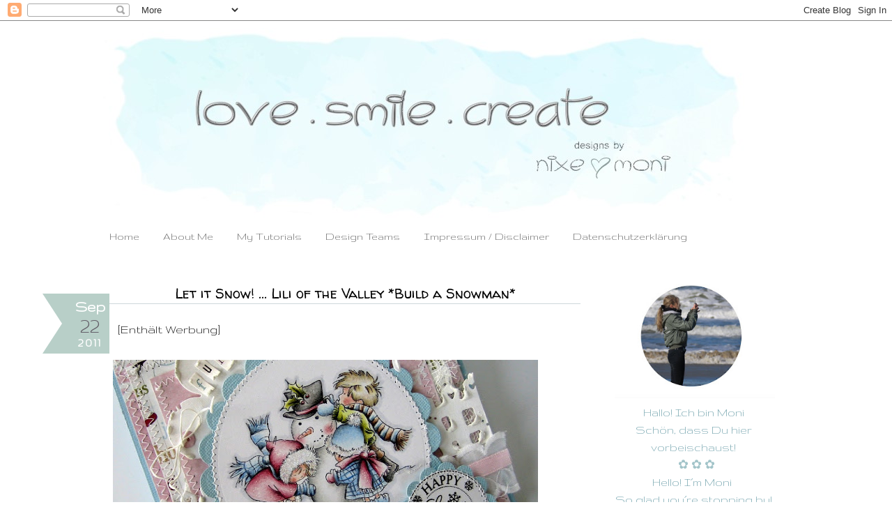

--- FILE ---
content_type: text/html; charset=UTF-8
request_url: https://nixe-moni.blogspot.com/2011/09/let-it-snow-lili-of-valley-build.html?showComment=1316805047529
body_size: 23185
content:
<!DOCTYPE html>
<html class='v2' dir='ltr' xmlns='http://www.w3.org/1999/xhtml' xmlns:b='http://www.google.com/2005/gml/b' xmlns:data='http://www.google.com/2005/gml/data' xmlns:expr='http://www.google.com/2005/gml/expr'>
<head>
<link href='https://www.blogger.com/static/v1/widgets/335934321-css_bundle_v2.css' rel='stylesheet' type='text/css'/>
<link href='https://fonts.googleapis.com/css?family=Walter+Turncoat' rel='stylesheet' type='text/css'/>
<meta content='width=1100' name='viewport'/>
<meta content='text/html; charset=UTF-8' http-equiv='Content-Type'/>
<meta content='blogger' name='generator'/>
<link href='https://nixe-moni.blogspot.com/favicon.ico' rel='icon' type='image/x-icon'/>
<link href='https://nixe-moni.blogspot.com/2011/09/let-it-snow-lili-of-valley-build.html' rel='canonical'/>
<link rel="alternate" type="application/atom+xml" title="Nixe-Moni  - Atom" href="https://nixe-moni.blogspot.com/feeds/posts/default" />
<link rel="alternate" type="application/rss+xml" title="Nixe-Moni  - RSS" href="https://nixe-moni.blogspot.com/feeds/posts/default?alt=rss" />
<link rel="service.post" type="application/atom+xml" title="Nixe-Moni  - Atom" href="https://www.blogger.com/feeds/6050589914804061277/posts/default" />

<link rel="alternate" type="application/atom+xml" title="Nixe-Moni  - Atom" href="https://nixe-moni.blogspot.com/feeds/7881080432253491893/comments/default" />
<!--Can't find substitution for tag [blog.ieCssRetrofitLinks]-->
<link href='https://lh3.googleusercontent.com/-h4lZHFUWN6A/TntvtwWM7DI/AAAAAAAADC0/LPXoZHT6DRc/s640/3b.jpg' rel='image_src'/>
<meta content='https://nixe-moni.blogspot.com/2011/09/let-it-snow-lili-of-valley-build.html' property='og:url'/>
<meta content='Let it Snow! ... Lili of the Valley *Build a Snowman*' property='og:title'/>
<meta content='   [Enthält Werbung]     Hallo Ihr Lieben,   heute möchte ich Euch gerne wieder eine Lili of the Valley  Karte zeigen. Dafür habe ich mir di...' property='og:description'/>
<meta content='https://lh3.googleusercontent.com/-h4lZHFUWN6A/TntvtwWM7DI/AAAAAAAADC0/LPXoZHT6DRc/w1200-h630-p-k-no-nu/3b.jpg' property='og:image'/>
<title>Nixe-Moni : Let it Snow! ... Lili of the Valley *Build a Snowman*</title>
<style type='text/css'>@font-face{font-family:'Gruppo';font-style:normal;font-weight:400;font-display:swap;src:url(//fonts.gstatic.com/s/gruppo/v23/WwkfxPmzE06v_ZW1UHrBGoIAUOo5.woff2)format('woff2');unicode-range:U+0100-02BA,U+02BD-02C5,U+02C7-02CC,U+02CE-02D7,U+02DD-02FF,U+0304,U+0308,U+0329,U+1D00-1DBF,U+1E00-1E9F,U+1EF2-1EFF,U+2020,U+20A0-20AB,U+20AD-20C0,U+2113,U+2C60-2C7F,U+A720-A7FF;}@font-face{font-family:'Gruppo';font-style:normal;font-weight:400;font-display:swap;src:url(//fonts.gstatic.com/s/gruppo/v23/WwkfxPmzE06v_ZW1XnrBGoIAUA.woff2)format('woff2');unicode-range:U+0000-00FF,U+0131,U+0152-0153,U+02BB-02BC,U+02C6,U+02DA,U+02DC,U+0304,U+0308,U+0329,U+2000-206F,U+20AC,U+2122,U+2191,U+2193,U+2212,U+2215,U+FEFF,U+FFFD;}@font-face{font-family:'Vollkorn';font-style:normal;font-weight:400;font-display:swap;src:url(//fonts.gstatic.com/s/vollkorn/v30/0ybgGDoxxrvAnPhYGzMlQLzuMasz6Df2MHGeE2mcM7Xq3oA9NjE.woff2)format('woff2');unicode-range:U+0460-052F,U+1C80-1C8A,U+20B4,U+2DE0-2DFF,U+A640-A69F,U+FE2E-FE2F;}@font-face{font-family:'Vollkorn';font-style:normal;font-weight:400;font-display:swap;src:url(//fonts.gstatic.com/s/vollkorn/v30/0ybgGDoxxrvAnPhYGzMlQLzuMasz6Df2MHGeGmmcM7Xq3oA9NjE.woff2)format('woff2');unicode-range:U+0301,U+0400-045F,U+0490-0491,U+04B0-04B1,U+2116;}@font-face{font-family:'Vollkorn';font-style:normal;font-weight:400;font-display:swap;src:url(//fonts.gstatic.com/s/vollkorn/v30/0ybgGDoxxrvAnPhYGzMlQLzuMasz6Df2MHGeHWmcM7Xq3oA9NjE.woff2)format('woff2');unicode-range:U+0370-0377,U+037A-037F,U+0384-038A,U+038C,U+038E-03A1,U+03A3-03FF;}@font-face{font-family:'Vollkorn';font-style:normal;font-weight:400;font-display:swap;src:url(//fonts.gstatic.com/s/vollkorn/v30/0ybgGDoxxrvAnPhYGzMlQLzuMasz6Df2MHGeEWmcM7Xq3oA9NjE.woff2)format('woff2');unicode-range:U+0102-0103,U+0110-0111,U+0128-0129,U+0168-0169,U+01A0-01A1,U+01AF-01B0,U+0300-0301,U+0303-0304,U+0308-0309,U+0323,U+0329,U+1EA0-1EF9,U+20AB;}@font-face{font-family:'Vollkorn';font-style:normal;font-weight:400;font-display:swap;src:url(//fonts.gstatic.com/s/vollkorn/v30/0ybgGDoxxrvAnPhYGzMlQLzuMasz6Df2MHGeEGmcM7Xq3oA9NjE.woff2)format('woff2');unicode-range:U+0100-02BA,U+02BD-02C5,U+02C7-02CC,U+02CE-02D7,U+02DD-02FF,U+0304,U+0308,U+0329,U+1D00-1DBF,U+1E00-1E9F,U+1EF2-1EFF,U+2020,U+20A0-20AB,U+20AD-20C0,U+2113,U+2C60-2C7F,U+A720-A7FF;}@font-face{font-family:'Vollkorn';font-style:normal;font-weight:400;font-display:swap;src:url(//fonts.gstatic.com/s/vollkorn/v30/0ybgGDoxxrvAnPhYGzMlQLzuMasz6Df2MHGeHmmcM7Xq3oA9.woff2)format('woff2');unicode-range:U+0000-00FF,U+0131,U+0152-0153,U+02BB-02BC,U+02C6,U+02DA,U+02DC,U+0304,U+0308,U+0329,U+2000-206F,U+20AC,U+2122,U+2191,U+2193,U+2212,U+2215,U+FEFF,U+FFFD;}@font-face{font-family:'Walter Turncoat';font-style:normal;font-weight:400;font-display:swap;src:url(//fonts.gstatic.com/s/walterturncoat/v24/snfys0Gs98ln43n0d-14ULoToe6LZxecYZVfqA.woff2)format('woff2');unicode-range:U+0000-00FF,U+0131,U+0152-0153,U+02BB-02BC,U+02C6,U+02DA,U+02DC,U+0304,U+0308,U+0329,U+2000-206F,U+20AC,U+2122,U+2191,U+2193,U+2212,U+2215,U+FEFF,U+FFFD;}</style>
<style id='page-skin-1' type='text/css'><!--
/*
-----------------------------------------------
Blogger Template Style
Name:     Simple
Designer: Josh Peterson
URL:      www.noaesthetic.com
----------------------------------------------- */
/* Variable definitions
====================
<Variable name="keycolor" description="Main Color" type="color" default="#66bbdd"/>
<Group description="Page Text" selector="body">
<Variable name="body.font" description="Font" type="font"
default="normal normal 12px Arial, Tahoma, Helvetica, FreeSans, sans-serif"/>
<Variable name="body.text.color" description="Text Color" type="color" default="#222222"/>
</Group>
<Group description="Backgrounds" selector=".body-fauxcolumns-outer">
<Variable name="body.background.color" description="Outer Background" type="color" default="#66bbdd"/>
<Variable name="content.background.color" description="Main Background" type="color" default="#ffffff"/>
<Variable name="header.background.color" description="Header Background" type="color" default="transparent"/>
</Group>
<Group description="Links" selector=".main-outer">
<Variable name="link.color" description="Link Color" type="color" default="#2288bb"/>
<Variable name="link.visited.color" description="Visited Color" type="color" default="#888888"/>
<Variable name="link.hover.color" description="Hover Color" type="color" default="#33aaff"/>
</Group>
<Group description="Blog Title" selector=".header h1">
<Variable name="header.font" description="Font" type="font"
default="normal normal 60px Arial, Tahoma, Helvetica, FreeSans, sans-serif"/>
<Variable name="header.text.color" description="Title Color" type="color" default="#3399bb" />
</Group>
<Group description="Blog Description" selector=".header .description">
<Variable name="description.text.color" description="Description Color" type="color"
default="#777777" />
</Group>
<Group description="Tabs Text" selector=".tabs-inner .widget li a">
<Variable name="tabs.font" description="Font" type="font"
default="normal normal 14px Arial, Tahoma, Helvetica, FreeSans, sans-serif"/>
<Variable name="tabs.text.color" description="Text Color" type="color" default="#999999"/>
<Variable name="tabs.selected.text.color" description="Selected Color" type="color" default="#000000"/>
</Group>
<Group description="Tabs Background" selector=".tabs-outer .PageList">
<Variable name="tabs.background.color" description="Background Color" type="color" default="#f5f5f5"/>
<Variable name="tabs.selected.background.color" description="Selected Color" type="color" default="#eeeeee"/>
</Group>
<Group description="Post Title" selector="h3.post-title, .comments h4">
<Variable name="post.title.font" description="Font" type="font"
default="normal normal 22px Arial, Tahoma, Helvetica, FreeSans, sans-serif"/>
</Group>
<Group description="Date Header" selector=".date-header">
<Variable name="date.header.color" description="Text Color" type="color"
default="#000000"/>
<Variable name="date.header.background.color" description="Background Color" type="color"
default="transparent"/>
<Variable name="date.header.font" description="Text Font" type="font"
default="normal bold 11px Arial, Tahoma, Helvetica, FreeSans, sans-serif"/>
<Variable name="date.header.padding" description="Date Header Padding" type="string" default="inherit"/>
<Variable name="date.header.letterspacing" description="Date Header Letter Spacing" type="string" default="inherit"/>
<Variable name="date.header.margin" description="Date Header Margin" type="string" default="inherit"/>
</Group>
<Group description="Post Footer" selector=".post-footer">
<Variable name="post.footer.text.color" description="Text Color" type="color" default="#666666"/>
<Variable name="post.footer.background.color" description="Background Color" type="color"
default="#f9f9f9"/>
<Variable name="post.footer.border.color" description="Shadow Color" type="color" default="#eeeeee"/>
</Group>
<Group description="Gadgets" selector="h2">
<Variable name="widget.title.font" description="Title Font" type="font"
default="normal bold 11px Arial, Tahoma, Helvetica, FreeSans, sans-serif"/>
<Variable name="widget.title.text.color" description="Title Color" type="color" default="#000000"/>
<Variable name="widget.alternate.text.color" description="Alternate Color" type="color" default="#999999"/>
</Group>
<Group description="Images" selector=".main-inner">
<Variable name="image.background.color" description="Background Color" type="color" default="#ffffff"/>
<Variable name="image.border.color" description="Border Color" type="color" default="#eeeeee"/>
<Variable name="image.text.color" description="Caption Text Color" type="color" default="#000000"/>
</Group>
<Group description="Accents" selector=".content-inner">
<Variable name="body.rule.color" description="Separator Line Color" type="color" default="#eeeeee"/>
<Variable name="tabs.border.color" description="Tabs Border Color" type="color" default="transparent"/>
</Group>
<Variable name="body.background" description="Body Background" type="background"
color="#ffffff" default="$(color) none repeat scroll top left"/>
<Variable name="body.background.override" description="Body Background Override" type="string" default=""/>
<Variable name="body.background.gradient.cap" description="Body Gradient Cap" type="url"
default="url(//www.blogblog.com/1kt/simple/gradients_light.png)"/>
<Variable name="body.background.gradient.tile" description="Body Gradient Tile" type="url"
default="url(//www.blogblog.com/1kt/simple/body_gradient_tile_light.png)"/>
<Variable name="content.background.color.selector" description="Content Background Color Selector" type="string" default=".content-inner"/>
<Variable name="content.padding" description="Content Padding" type="length" default="10px" min="0" max="100px"/>
<Variable name="content.padding.horizontal" description="Content Horizontal Padding" type="length" default="10px" min="0" max="100px"/>
<Variable name="content.shadow.spread" description="Content Shadow Spread" type="length" default="40px" min="0" max="100px"/>
<Variable name="content.shadow.spread.webkit" description="Content Shadow Spread (WebKit)" type="length" default="5px" min="0" max="100px"/>
<Variable name="content.shadow.spread.ie" description="Content Shadow Spread (IE)" type="length" default="10px" min="0" max="100px"/>
<Variable name="main.border.width" description="Main Border Width" type="length" default="0" min="0" max="10px"/>
<Variable name="header.background.gradient" description="Header Gradient" type="url" default="none"/>
<Variable name="header.shadow.offset.left" description="Header Shadow Offset Left" type="length" default="-1px" min="-50px" max="50px"/>
<Variable name="header.shadow.offset.top" description="Header Shadow Offset Top" type="length" default="-1px" min="-50px" max="50px"/>
<Variable name="header.shadow.spread" description="Header Shadow Spread" type="length" default="1px" min="0" max="100px"/>
<Variable name="header.padding" description="Header Padding" type="length" default="30px" min="0" max="100px"/>
<Variable name="header.border.size" description="Header Border Size" type="length" default="1px" min="0" max="10px"/>
<Variable name="header.bottom.border.size" description="Header Bottom Border Size" type="length" default="1px" min="0" max="10px"/>
<Variable name="header.border.horizontalsize" description="Header Horizontal Border Size" type="length" default="0" min="0" max="10px"/>
<Variable name="description.text.size" description="Description Text Size" type="string" default="140%"/>
<Variable name="tabs.margin.top" description="Tabs Margin Top" type="length" default="0" min="0" max="100px"/>
<Variable name="tabs.margin.side" description="Tabs Side Margin" type="length" default="30px" min="0" max="100px"/>
<Variable name="tabs.background.gradient" description="Tabs Background Gradient" type="url"
default="url(//www.blogblog.com/1kt/simple/gradients_light.png)"/>
<Variable name="tabs.border.width" description="Tabs Border Width" type="length" default="1px" min="0" max="10px"/>
<Variable name="tabs.bevel.border.width" description="Tabs Bevel Border Width" type="length" default="1px" min="0" max="10px"/>
<Variable name="post.margin.bottom" description="Post Bottom Margin" type="length" default="25px" min="0" max="100px"/>
<Variable name="image.border.small.size" description="Image Border Small Size" type="length" default="2px" min="0" max="10px"/>
<Variable name="image.border.large.size" description="Image Border Large Size" type="length" default="5px" min="0" max="10px"/>
<Variable name="page.width.selector" description="Page Width Selector" type="string" default=".region-inner"/>
<Variable name="page.width" description="Page Width" type="string" default="auto"/>
<Variable name="main.section.margin" description="Main Section Margin" type="length" default="15px" min="0" max="100px"/>
<Variable name="main.padding" description="Main Padding" type="length" default="15px" min="0" max="100px"/>
<Variable name="main.padding.top" description="Main Padding Top" type="length" default="30px" min="0" max="100px"/>
<Variable name="main.padding.bottom" description="Main Padding Bottom" type="length" default="30px" min="0" max="100px"/>
<Variable name="paging.background"
color="#ffffff"
description="Background of blog paging area" type="background"
default="transparent none no-repeat scroll top center"/>
<Variable name="footer.bevel" description="Bevel border length of footer" type="length" default="0" min="0" max="10px"/>
<Variable name="mobile.background.overlay" description="Mobile Background Overlay" type="string"
default="transparent none repeat scroll top left"/>
<Variable name="mobile.background.size" description="Mobile Background Size" type="string" default="auto"/>
<Variable name="mobile.button.color" description="Mobile Button Color" type="color" default="#ffffff" />
<Variable name="startSide" description="Side where text starts in blog language" type="automatic" default="left"/>
<Variable name="endSide" description="Side where text ends in blog language" type="automatic" default="right"/>
*/
/* Content
----------------------------------------------- */
body {
font: normal normal 17px Gruppo;
color: #000000;
background: #ffffff none repeat scroll top left;
padding: 0 0 0 0;
}
html body .region-inner {
min-width: 0;
max-width: 100%;
width: auto;
}
h2 {
font-size: 22px;
}
a:link {
text-decoration:none;
color: #6b8f9c;
}
a:visited {
text-decoration:none;
color: #6b8f9c;
}
a:hover {
text-decoration:underline;
color: #6b8f9c;
}
.body-fauxcolumn-outer .fauxcolumn-inner {
background: transparent none repeat scroll top left;
_background-image: none;
}
.body-fauxcolumn-outer .cap-top {
position: absolute;
z-index: 1;
height: 400px;
width: 100%;
background: #ffffff none repeat scroll top left;
}
.body-fauxcolumn-outer .cap-top .cap-left {
width: 100%;
background: transparent none repeat-x scroll top left;
_background-image: none;
}
.content-outer {
-moz-box-shadow: 0 0 0 rgba(0, 0, 0, .15);
-webkit-box-shadow: 0 0 0 rgba(0, 0, 0, .15);
-goog-ms-box-shadow: 0 0 0 #333333;
box-shadow: 0 0 0 rgba(0, 0, 0, .15);
margin-bottom: 1px;
}
.content-inner {
padding: 10px 40px;
}
.content-inner {
background-color: #ffffff;
}
/* Header
----------------------------------------------- */
.header-outer {
background: transparent none repeat-x scroll 0 -400px;
_background-image: none;
}
.Header h1 {
font: normal normal 40px Vollkorn;
color: #000000;
text-shadow: 0 0 0 rgba(0, 0, 0, .2);
}
.Header h1 a {
color: #000000;
}
.Header .description {
font-size: 18px;
color: #000000;
}
.header-inner .Header .titlewrapper {
padding: 22px 0;
}
.header-inner .Header .descriptionwrapper {
padding: 0 0;
}
/* Tabs
----------------------------------------------- */
.tabs-inner .section:first-child {
border-top: 0 solid transparent;
}
.tabs-inner .section:first-child ul {
margin-top: -1px;
border-top: 1px solid transparent;
border-left: 1px solid transparent;
border-right: 1px solid transparent;
}
.tabs-inner .widget ul {
background: #ffffff none repeat-x scroll 0 -800px;
_background-image: none;
border-bottom: 1px solid transparent;
margin-top: 0;
margin-left: -30px;
margin-right: -30px;
}
.tabs-inner .widget li a {
display: inline-block;
padding: .6em 1em;
font: normal normal 16px Gruppo;
color: #666666;
border-left: 1px solid #ffffff;
border-right: 1px solid transparent;
}
.tabs-inner .widget li:first-child a {
border-left: none;
}
.tabs-inner .widget li.selected a, .tabs-inner .widget li a:hover {
color: #888888;
background-color: #ffffff;
text-decoration: none;
}
/* Columns
----------------------------------------------- */
.main-outer {
border-top: 0 solid transparent;
}
.fauxcolumn-left-outer .fauxcolumn-inner {
border-right: 1px solid transparent;
}
.fauxcolumn-right-outer .fauxcolumn-inner {
border-left: 1px solid transparent;
}
/* Headings
----------------------------------------------- */
div.widget > h2,
div.widget h2.title {
margin: 0 0 1em 0;
font: normal bold 15px Gruppo;
color: #666666;
}
/* Widgets
----------------------------------------------- */
.widget .zippy {
color: #666666;
text-shadow: 2px 2px 1px rgba(0, 0, 0, .1);
}
.widget .popular-posts ul {
list-style: none;
}
/* Posts
----------------------------------------------- */
h2.date-header {
font: normal bold 10px Walter Turncoat;
}
.date-header span {
background-color: transparent;
color: #666666;
padding: 0.4em;
letter-spacing: 3px;
margin: inherit;
}
.main-inner {
padding-top: 35px;
padding-bottom: 65px;
}
.main-inner .column-center-inner {
padding: 0 0;
}
.main-inner .column-center-inner .section {
margin: 0 1em;
}
.post {
margin: 0 0 45px 0;
}
h3.post-title, .comments h4 {
font: normal normal 18px Walter Turncoat;
margin: .75em 0 0;
}
.post-body {
font-size: 110%;
line-height: 1.4;
position: relative;
}
.post-body img, .post-body .tr-caption-container, .Profile img, .Image img,
.BlogList .item-thumbnail img {
padding: 2px;
background: transparent;
border: 0px solid transparent;
}
.post-body img, .post-body .tr-caption-container {
padding: 5px;
}
.post-body .tr-caption-container {
color: transparent;
}
.post-body .tr-caption-container img {
padding: 0;
background: transparent;
border: none;
-moz-box-shadow: 0 0 0 rgba(0, 0, 0, .1);
-webkit-box-shadow: 0 0 0 rgba(0, 0, 0, .1);
box-shadow: 0 0 0 rgba(0, 0, 0, .1);
}
.post-header {
margin: 0 0 1.5em;
line-height: 1.6;
font-size: 90%;
}
.post-footer {
margin: 20px -2px 0;
padding: 5px 10px;
color: #666666;
background-color: #ffffff;
border-bottom: 1px solid #ffffff;
line-height: 1.6;
font-size: 90%;
}
#comments .comment-author {
padding-top: 1.5em;
border-top: 1px solid transparent;
background-position: 0 1.5em;
}
#comments .comment-author:first-child {
padding-top: 0;
border-top: none;
}
.avatar-image-container {
margin: .2em 0 0;
}
#comments .avatar-image-container img {
border: 1px solid transparent;
}
/* Comments
----------------------------------------------- */
.comments .comments-content .icon.blog-author {
background-repeat: no-repeat;
background-image: url([data-uri]);
}
.comments .comments-content .loadmore a {
border-top: 1px solid #666666;
border-bottom: 1px solid #666666;
}
.comments .comment-thread.inline-thread {
background-color: #ffffff;
}
.comments .continue {
border-top: 2px solid #666666;
}
/* Accents
---------------------------------------------- */
.section-columns td.columns-cell {
border-left: 1px solid transparent;
}
.blog-pager {
background: transparent url(//www.blogblog.com/1kt/simple/paging_dot.png) repeat-x scroll top center;
}
.blog-pager-older-link, .home-link,
.blog-pager-newer-link {
background-color: #ffffff;
padding: 5px;
}
.footer-outer {
border-top: 1px dashed #bbbbbb;
}
/* Mobile
----------------------------------------------- */
body.mobile  {
background-size: auto;
}
.mobile .body-fauxcolumn-outer {
background: transparent none repeat scroll top left;
}
.mobile .body-fauxcolumn-outer .cap-top {
background-size: 100% auto;
}
.mobile .content-outer {
-webkit-box-shadow: 0 0 3px rgba(0, 0, 0, .15);
box-shadow: 0 0 3px rgba(0, 0, 0, .15);
}
.mobile .tabs-inner .widget ul {
margin-left: 0;
margin-right: 0;
}
.mobile .post {
margin: 0;
}
.mobile .main-inner .column-center-inner .section {
margin: 0;
}
.mobile .date-header span {
padding: 0.1em 10px;
margin: 0 -10px;
}
.mobile h3.post-title {
margin: 0;
}
.mobile .blog-pager {
background: transparent none no-repeat scroll top center;
}
.mobile .footer-outer {
border-top: none;
}
.mobile .main-inner, .mobile .footer-inner {
background-color: #ffffff;
}
.mobile-index-contents {
color: #000000;
}
.mobile-link-button {
background-color: #6b8f9c;
}
.mobile-link-button a:link, .mobile-link-button a:visited {
color: #ffffff;
}
.mobile .tabs-inner .section:first-child {
border-top: none;
}
.mobile .tabs-inner .PageList .widget-content {
background-color: #ffffff;
color: #888888;
border-top: 1px solid transparent;
border-bottom: 1px solid transparent;
}
.mobile .tabs-inner .PageList .widget-content .pagelist-arrow {
border-left: 1px solid transparent;
}
h3.post-title {
font-family: 'Walter Turncoat', cursive;
font-size: 20px;
font-weight: small;
text-align:center;
border-bottom: 1px solid #CED8DB;
}
h3.post-title a:link {
color: #615c66;
}
span.date-header {
color: white; /* Schriftfarbe */
font-weight: 700; /* Schriftdicke */
margin-top: 14px; /* Abstand oben */
text-align: center; /* Textausrichtung */
font-size: 17px; /* Schriftgrösse */
border-color: rgba(167, 196, 187, .8) rgba(167, 196, 187, .8) rgba(167, 196, 187, .8) transparent; /* Rahmenfarbe (Hintergrundfarbe, alle ersetzen ausser transparent)*/
border-style:solid; /* Rahmenstil */
border-width:43px 68px 43px 28px; /* Rahmenbreite */
width:0; /* Breite */
height:0; /* Höhe */
position: absolute; /* Position */
right: 100%; /* von rechts */
}
#date {
display:block;
line-height:1.3em; /* Zeilenabstand */
text-align:center; /* Textausrichtung */
width: 50px; /* Breite */
height:10px; /* Höhe */
position: absolute; /* Position */
top: -35px; /* von oben */
left: 15px; /* von links */
}
.day {
font-size:33px; /* Schriftgrösse */
padding-top: 5px; /* Abstand oben */
padding-bottom:3px; /* Abstand unten */
letter-spacing:0px; /* Buchstabenabstand */
text-align: center !important; /* Textausrichtung */
color: #615c66; /* Schriftfarbe */
font-weight: 300; /* Schriftdicke */
}
.month {
padding-top:0px; /* Abstand oben */
font-size: 23px; /* Schriftgrösse */
}
.year {
padding-top:0px; /* Abstand oben */
letter-spacing:2px; /* Buchstabenabstand */
padding-bottom: 5px; /* Abstand unten */
}
--></style>
<style id='template-skin-1' type='text/css'><!--
body {
min-width: 1080px;
}
.content-outer, .content-fauxcolumn-outer, .region-inner {
min-width: 1080px;
max-width: 1080px;
_width: 1080px;
}
.main-inner .columns {
padding-left: 0px;
padding-right: 290px;
}
.main-inner .fauxcolumn-center-outer {
left: 0px;
right: 290px;
/* IE6 does not respect left and right together */
_width: expression(this.parentNode.offsetWidth -
parseInt("0px") -
parseInt("290px") + 'px');
}
.main-inner .fauxcolumn-left-outer {
width: 0px;
}
.main-inner .fauxcolumn-right-outer {
width: 290px;
}
.main-inner .column-left-outer {
width: 0px;
right: 100%;
margin-left: -0px;
}
.main-inner .column-right-outer {
width: 290px;
margin-right: -290px;
}
#layout {
min-width: 0;
}
#layout .content-outer {
min-width: 0;
width: 800px;
}
#layout .region-inner {
min-width: 0;
width: auto;
}
--></style>
<link href='https://www.blogger.com/dyn-css/authorization.css?targetBlogID=6050589914804061277&amp;zx=66909ad1-b2cd-4dd0-a128-850cc00ba294' media='none' onload='if(media!=&#39;all&#39;)media=&#39;all&#39;' rel='stylesheet'/><noscript><link href='https://www.blogger.com/dyn-css/authorization.css?targetBlogID=6050589914804061277&amp;zx=66909ad1-b2cd-4dd0-a128-850cc00ba294' rel='stylesheet'/></noscript>
<meta name='google-adsense-platform-account' content='ca-host-pub-1556223355139109'/>
<meta name='google-adsense-platform-domain' content='blogspot.com'/>

</head>
<script> 
function replace_date(d) { 
   var da = d.split(' '); 
   month = "<div class='month'>"+da[1].slice(0,3)+"</div>"; 
   day = "<div class='day'>"+da[0]+"</div>"; 
   year = "<div class='year'>"+da[2]+"</div>"; 
   document.write(month+day+year); } 
</script>
<body class='loading'>
<div class='navbar section' id='navbar' name='Navbar'><div class='widget Navbar' data-version='1' id='Navbar1'><script type="text/javascript">
    function setAttributeOnload(object, attribute, val) {
      if(window.addEventListener) {
        window.addEventListener('load',
          function(){ object[attribute] = val; }, false);
      } else {
        window.attachEvent('onload', function(){ object[attribute] = val; });
      }
    }
  </script>
<div id="navbar-iframe-container"></div>
<script type="text/javascript" src="https://apis.google.com/js/platform.js"></script>
<script type="text/javascript">
      gapi.load("gapi.iframes:gapi.iframes.style.bubble", function() {
        if (gapi.iframes && gapi.iframes.getContext) {
          gapi.iframes.getContext().openChild({
              url: 'https://www.blogger.com/navbar/6050589914804061277?po\x3d7881080432253491893\x26origin\x3dhttps://nixe-moni.blogspot.com',
              where: document.getElementById("navbar-iframe-container"),
              id: "navbar-iframe"
          });
        }
      });
    </script><script type="text/javascript">
(function() {
var script = document.createElement('script');
script.type = 'text/javascript';
script.src = '//pagead2.googlesyndication.com/pagead/js/google_top_exp.js';
var head = document.getElementsByTagName('head')[0];
if (head) {
head.appendChild(script);
}})();
</script>
</div></div>
<div class='body-fauxcolumns'>
<div class='fauxcolumn-outer body-fauxcolumn-outer'>
<div class='cap-top'>
<div class='cap-left'></div>
<div class='cap-right'></div>
</div>
<div class='fauxborder-left'>
<div class='fauxborder-right'></div>
<div class='fauxcolumn-inner'>
</div>
</div>
<div class='cap-bottom'>
<div class='cap-left'></div>
<div class='cap-right'></div>
</div>
</div>
</div>
<div class='content'>
<div class='content-fauxcolumns'>
<div class='fauxcolumn-outer content-fauxcolumn-outer'>
<div class='cap-top'>
<div class='cap-left'></div>
<div class='cap-right'></div>
</div>
<div class='fauxborder-left'>
<div class='fauxborder-right'></div>
<div class='fauxcolumn-inner'>
</div>
</div>
<div class='cap-bottom'>
<div class='cap-left'></div>
<div class='cap-right'></div>
</div>
</div>
</div>
<div class='content-outer'>
<div class='content-cap-top cap-top'>
<div class='cap-left'></div>
<div class='cap-right'></div>
</div>
<div class='fauxborder-left content-fauxborder-left'>
<div class='fauxborder-right content-fauxborder-right'></div>
<div class='content-inner'>
<header>
<div class='header-outer'>
<div class='header-cap-top cap-top'>
<div class='cap-left'></div>
<div class='cap-right'></div>
</div>
<div class='fauxborder-left header-fauxborder-left'>
<div class='fauxborder-right header-fauxborder-right'></div>
<div class='region-inner header-inner'>
<div class='header section' id='header' name='Header'><div class='widget Header' data-version='1' id='Header1'>
<div id='header-inner'>
<a href='https://nixe-moni.blogspot.com/' style='display: block'>
<img alt='Nixe-Moni ' height='281px; ' id='Header1_headerimg' src='https://blogger.googleusercontent.com/img/b/R29vZ2xl/AVvXsEh6Xcg3ioQyZE3wqcw9Ex7PIFA5b25hjnO3QQ60pRrDiXebg0uo9rztky_xJ2gLWNJsnJ0LlWSxnpQW1KRS3sRndTsvcM7Y6ONsrpOz4jHxtfk5yHsnM47fue3FeuSGJVvH8hHO-8aqIOEX/s1600/Header+18.02.2018+NEU1+Design+7.jpg' style='display: block' width='936px; '/>
</a>
</div>
</div></div>
</div>
</div>
<div class='header-cap-bottom cap-bottom'>
<div class='cap-left'></div>
<div class='cap-right'></div>
</div>
</div>
</header>
<div class='tabs-outer'>
<div class='tabs-cap-top cap-top'>
<div class='cap-left'></div>
<div class='cap-right'></div>
</div>
<div class='fauxborder-left tabs-fauxborder-left'>
<div class='fauxborder-right tabs-fauxborder-right'></div>
<div class='region-inner tabs-inner'>
<div class='tabs section' id='crosscol' name='Spaltenübergreifend'><div class='widget PageList' data-version='1' id='PageList1'>
<div class='widget-content'>
<ul>
<li>
<a href='https://nixe-moni.blogspot.com/'>Home</a>
</li>
<li>
<a href='https://nixe-moni.blogspot.com/p/about-me.html'>About Me</a>
</li>
<li>
<a href='https://nixe-moni.blogspot.com/p/my-tutorials.html'>My Tutorials</a>
</li>
<li>
<a href='https://nixe-moni.blogspot.com/p/past-design-teams.html'>Design Teams</a>
</li>
<li>
<a href='https://nixe-moni.blogspot.com/p/blog-page_5.html'>Impressum / Disclaimer</a>
</li>
<li>
<a href='https://nixe-moni.blogspot.com/p/copyright.html'>Datenschutzerklärung</a>
</li>
</ul>
<div class='clear'></div>
</div>
</div></div>
<div class='tabs no-items section' id='crosscol-overflow' name='Cross-Column 2'></div>
</div>
</div>
<div class='tabs-cap-bottom cap-bottom'>
<div class='cap-left'></div>
<div class='cap-right'></div>
</div>
</div>
<div class='main-outer'>
<div class='main-cap-top cap-top'>
<div class='cap-left'></div>
<div class='cap-right'></div>
</div>
<div class='fauxborder-left main-fauxborder-left'>
<div class='fauxborder-right main-fauxborder-right'></div>
<div class='region-inner main-inner'>
<div class='columns fauxcolumns'>
<div class='fauxcolumn-outer fauxcolumn-center-outer'>
<div class='cap-top'>
<div class='cap-left'></div>
<div class='cap-right'></div>
</div>
<div class='fauxborder-left'>
<div class='fauxborder-right'></div>
<div class='fauxcolumn-inner'>
</div>
</div>
<div class='cap-bottom'>
<div class='cap-left'></div>
<div class='cap-right'></div>
</div>
</div>
<div class='fauxcolumn-outer fauxcolumn-left-outer'>
<div class='cap-top'>
<div class='cap-left'></div>
<div class='cap-right'></div>
</div>
<div class='fauxborder-left'>
<div class='fauxborder-right'></div>
<div class='fauxcolumn-inner'>
</div>
</div>
<div class='cap-bottom'>
<div class='cap-left'></div>
<div class='cap-right'></div>
</div>
</div>
<div class='fauxcolumn-outer fauxcolumn-right-outer'>
<div class='cap-top'>
<div class='cap-left'></div>
<div class='cap-right'></div>
</div>
<div class='fauxborder-left'>
<div class='fauxborder-right'></div>
<div class='fauxcolumn-inner'>
</div>
</div>
<div class='cap-bottom'>
<div class='cap-left'></div>
<div class='cap-right'></div>
</div>
</div>
<!-- corrects IE6 width calculation -->
<div class='columns-inner'>
<div class='column-center-outer'>
<div class='column-center-inner'>
<div class='main section' id='main' name='Hauptbereich'><div class='widget Blog' data-version='1' id='Blog1'>
<div class='blog-posts hfeed'>

          <div class="date-outer">
        
<span class='date-header'>
<div id='date'>
<script> replace_date('22 September 2011'); </script>
</div>
</span>

          <div class="date-posts">
        
<div class='post-outer'>
<div class='post hentry' itemprop='blogPost' itemscope='itemscope' itemtype='http://schema.org/BlogPosting'>
<meta content='https://lh3.googleusercontent.com/-h4lZHFUWN6A/TntvtwWM7DI/AAAAAAAADC0/LPXoZHT6DRc/s640/3b.jpg' itemprop='image_url'/>
<meta content='6050589914804061277' itemprop='blogId'/>
<meta content='7881080432253491893' itemprop='postId'/>
<a name='7881080432253491893'></a>
<h3 class='post-title entry-title' itemprop='name'>
Let it Snow! ... Lili of the Valley *Build a Snowman*
</h3>
<div class='post-header'>
<div class='post-header-line-1'></div>
</div>
<div class='post-body entry-content' id='post-body-7881080432253491893' itemprop='description articleBody'>
&nbsp;&nbsp; [Enthält Werbung]<br />
<br />
<img height="267" src="https://lh3.googleusercontent.com/-h4lZHFUWN6A/TntvtwWM7DI/AAAAAAAADC0/LPXoZHT6DRc/s640/3b.jpg" width="610" /><br />
<br />
Hallo Ihr Lieben,<br />
<br />
heute möchte ich Euch gerne wieder eine <span style="font-size: small;">Lili of the Valley</span> Karte zeigen. Dafür habe ich mir diesmal das goldige Motiv <span style="font-size: medium;">Build a Snowman</span> aus der neuen Christmas Kollektion ausgesucht und passend zum total schönen Papier von Dream Street Papers coloriert.<br />
<br />
Den tollen Sketch findet Ihr bei der Challenge von Pink Ink Sketch und bei der Simon Says Stamp Challenge lautet das Thema *Dies to die for*.<br />
<br />
Habt noch einen schönen Abend und vielen Dank für&#180;s Vorbeischauen :O)<br />
<br />
<br />
<div style="text-align: center;">
<img height="608" src="https://lh6.googleusercontent.com/-biftgww6SPA/TntwdovASUI/AAAAAAAADC0/KX1gCpX2di8/s640/4.jpg" width="640" /></div>
<br />
Hiya all,<br />
<br />
today I would like to show you another <span style="font-size: small;">Lili of the Valley</span> card. This time I selected the cute image Build a Snowman of the new Christmas Collection and coloured it matching to the great papers of Dream Street Papers.<br />
<br />
I used the fab sketch from the currently challenge of Pink Ink Sketch and at the Simon Says Stamp Challenge the theme is called *Dies to die for*.<br />
<br />
Thanks for stopping by and enjoy your evening :O)<br />
<br />
Hugs and smiles<br />
<span style="font-size: 130%;">Nixe-Moni</span> <br />
<br />
<div style="text-align: center;">
<img height="320" src="https://lh6.googleusercontent.com/-Itr_czc4_G4/Tnt6SDMmvJI/AAAAAAAADDI/dbapsKFfffE/s320/6.jpg" width="319" />&nbsp;&nbsp; </div>
<div style="text-align: center;">
<br /></div>
<div style="text-align: center;">
<span style="font-size: small;"><span style="font-weight: bold;">Card Recipe:</span></span> </div>
<div style="font-family: inherit; text-align: center;">
<span style="font-size: small;"><span style="font-weight: bold;">Stamps:&nbsp;</span>Build a Snowman &amp;</span><span style="font-size: small;"><span style="font-weight: bold;"> </span><span style="font-size: small;">Christmas Circular Sentiments</span> from<span style="font-weight: bold;"> </span><span style="font-size: medium;"><span style="color: purple;">Lili of the Valley</span></span>  <br />
<b>Papier/Papers:</b><b>  </b>Cardstock from Stash, Patterned Paper: Wonderland/Dream Street Papers<br />
</span></div>
<div style="text-align: center;">
<span style="font-size: small;"><b>Werkzeug/Tools</b>: Spellbinders Classic Circle &amp; Spellbinder Scallop Circles, Spellbinders,&nbsp;Heart Swirl Die, Lovely Fence Die, </span><span style="font-size: small;">Poinsettia Die, </span><span style="font-size: small;">Flag &amp; Cloud Die, Snowflake Die/Magnolia, Circle Punch/Stampin`Up!, Sewing Machine<br />
</span></div>
<div style="text-align: center;">
<span style="font-size: small;"><span style="font-weight: bold;">Zubehör/Embellishments:&nbsp;</span> Half Pearls, Scrappers Floss/Ranger, Glitter Stampin`Up!, Lace, Fabric, Snow Effect &amp; Pearl Brads from stash<span style="font-weight: bold;">&nbsp;</span></span></div>
<div style="text-align: center;">
<span style="font-size: small;"><span style="font-weight: bold;">Medium:</span> Prismacolor Pencil &amp; White Spirit</span></div>
<div style="font-family: inherit; text-align: center;">
<span style="font-size: small;"><span style="font-size: medium;">Colours I`ve used:</span></span><br />
<span style="font-size: small;">Sky Blue Light, Bue Lake, Blue Slate, China Blue, Cool Grey 20%, Coll  Grey 50%, Warm Grey 50%, Warm Grey 90%, Metallic Gold, Metallic Silver,  Limepeel, Moos Green, Marine Green, Pink Rose, Henna, Mahagony Red,  Cream, Sienna Brown, Dark Brown, Black, Light Peach, Peach, Henna,  Tuscan Red</span></div>
<div style='clear: both;'></div>
</div>
<div class='post-footer'>
<div class='post-footer-line post-footer-line-1'><span class='post-author vcard'>
Eingestellt von
<span class='fn' itemprop='author' itemscope='itemscope' itemtype='http://schema.org/Person'>
<meta content='https://www.blogger.com/profile/11686104656316153894' itemprop='url'/>
<a href='https://www.blogger.com/profile/11686104656316153894' rel='author' title='author profile'>
<span itemprop='name'>Nixe-Moni</span>
</a>
</span>
</span>
<span class='post-timestamp'>
um
<meta content='https://nixe-moni.blogspot.com/2011/09/let-it-snow-lili-of-valley-build.html' itemprop='url'/>
<a class='timestamp-link' href='https://nixe-moni.blogspot.com/2011/09/let-it-snow-lili-of-valley-build.html' rel='bookmark' title='permanent link'><abbr class='published' itemprop='datePublished' title='2011-09-22T22:00:00+02:00'>22:00</abbr></a>
</span>
<span class='post-comment-link'>
</span>
<span class='post-icons'>
<span class='item-control blog-admin pid-1951733889'>
<a href='https://www.blogger.com/post-edit.g?blogID=6050589914804061277&postID=7881080432253491893&from=pencil' title='Post bearbeiten'>
<img alt='' class='icon-action' height='18' src='https://resources.blogblog.com/img/icon18_edit_allbkg.gif' width='18'/>
</a>
</span>
</span>
<span class='post-backlinks post-comment-link'>
</span>
<div class='post-share-buttons goog-inline-block'>
<a class='goog-inline-block share-button sb-email' href='https://www.blogger.com/share-post.g?blogID=6050589914804061277&postID=7881080432253491893&target=email' target='_blank' title='Diesen Post per E-Mail versenden'><span class='share-button-link-text'>Diesen Post per E-Mail versenden</span></a><a class='goog-inline-block share-button sb-blog' href='https://www.blogger.com/share-post.g?blogID=6050589914804061277&postID=7881080432253491893&target=blog' onclick='window.open(this.href, "_blank", "height=270,width=475"); return false;' target='_blank' title='BlogThis!'><span class='share-button-link-text'>BlogThis!</span></a><a class='goog-inline-block share-button sb-twitter' href='https://www.blogger.com/share-post.g?blogID=6050589914804061277&postID=7881080432253491893&target=twitter' target='_blank' title='Auf X teilen'><span class='share-button-link-text'>Auf X teilen</span></a><a class='goog-inline-block share-button sb-facebook' href='https://www.blogger.com/share-post.g?blogID=6050589914804061277&postID=7881080432253491893&target=facebook' onclick='window.open(this.href, "_blank", "height=430,width=640"); return false;' target='_blank' title='In Facebook freigeben'><span class='share-button-link-text'>In Facebook freigeben</span></a><a class='goog-inline-block share-button sb-pinterest' href='https://www.blogger.com/share-post.g?blogID=6050589914804061277&postID=7881080432253491893&target=pinterest' target='_blank' title='Auf Pinterest teilen'><span class='share-button-link-text'>Auf Pinterest teilen</span></a>
</div>
</div>
<div class='post-footer-line post-footer-line-2'><span class='post-labels'>
Labels:
<a href='https://nixe-moni.blogspot.com/search/label/Christmas' rel='tag'>Christmas</a>,
<a href='https://nixe-moni.blogspot.com/search/label/DT%20Lili%20of%20the%20Valley' rel='tag'>DT Lili of the Valley</a>,
<a href='https://nixe-moni.blogspot.com/search/label/Karten' rel='tag'>Karten</a>
</span>
</div>
<div class='post-footer-line post-footer-line-3'><span class='post-location'>
</span>
</div>
</div>
</div>
<div class='comments' id='comments'>
<a name='comments'></a>
<h4>17 Kommentare:</h4>
<div id='Blog1_comments-block-wrapper'>
<dl class='avatar-comment-indent' id='comments-block'>
<dt class='comment-author ' id='c7207364644816483177'>
<a name='c7207364644816483177'></a>
<div class="avatar-image-container vcard"><span dir="ltr"><a href="https://www.blogger.com/profile/06415315155318378756" target="" rel="nofollow" onclick="" class="avatar-hovercard" id="av-7207364644816483177-06415315155318378756"><img src="https://resources.blogblog.com/img/blank.gif" width="35" height="35" class="delayLoad" style="display: none;" longdesc="//blogger.googleusercontent.com/img/b/R29vZ2xl/AVvXsEgacMYvGMQvtYpU2DpGLmTycsaY_EAA8P-sHpVbK-nM2porOBsu4a3ECjA6np8vBPY373rl_DtlGEqMoUSDZhg4u9savako0jMrzp-DuR0powYp0vU6H3ptfvjevIj7eg/s45-c/SLIMMING+now.jpg" alt="" title="Fleur">

<noscript><img src="//blogger.googleusercontent.com/img/b/R29vZ2xl/AVvXsEgacMYvGMQvtYpU2DpGLmTycsaY_EAA8P-sHpVbK-nM2porOBsu4a3ECjA6np8vBPY373rl_DtlGEqMoUSDZhg4u9savako0jMrzp-DuR0powYp0vU6H3ptfvjevIj7eg/s45-c/SLIMMING+now.jpg" width="35" height="35" class="photo" alt=""></noscript></a></span></div>
<a href='https://www.blogger.com/profile/06415315155318378756' rel='nofollow'>Fleur</a>
hat gesagt&#8230;
</dt>
<dd class='comment-body' id='Blog1_cmt-7207364644816483177'>
<p>
An absolutly gorgeous card, the papers are so pretty and your stitching looks fantastic<br />Hugz Fleur xXx
</p>
</dd>
<dd class='comment-footer'>
<span class='comment-timestamp'>
<a href='https://nixe-moni.blogspot.com/2011/09/let-it-snow-lili-of-valley-build.html?showComment=1316724498899#c7207364644816483177' title='comment permalink'>
22. September 2011 um 22:48
</a>
<span class='item-control blog-admin pid-824912351'>
<a class='comment-delete' href='https://www.blogger.com/comment/delete/6050589914804061277/7207364644816483177' title='Kommentar löschen'>
<img src='https://resources.blogblog.com/img/icon_delete13.gif'/>
</a>
</span>
</span>
</dd>
<dt class='comment-author ' id='c6187981971638549339'>
<a name='c6187981971638549339'></a>
<div class="avatar-image-container vcard"><span dir="ltr"><a href="https://www.blogger.com/profile/03368829270833266434" target="" rel="nofollow" onclick="" class="avatar-hovercard" id="av-6187981971638549339-03368829270833266434"><img src="https://resources.blogblog.com/img/blank.gif" width="35" height="35" class="delayLoad" style="display: none;" longdesc="//blogger.googleusercontent.com/img/b/R29vZ2xl/AVvXsEjpnzAr6R9njG6BaSfGBGDA_nT1rXscbgnC9pPYzs3pKONZHGPcpmsZettkdEGk4X-d-91TApAOt_Xg4ugvc9MmXnGmdHIXS-a0MkbIzpBhKGFvsf0FX2aTznGOz9NcAYA/s45-c/jill2.jpg" alt="" title="Jill">

<noscript><img src="//blogger.googleusercontent.com/img/b/R29vZ2xl/AVvXsEjpnzAr6R9njG6BaSfGBGDA_nT1rXscbgnC9pPYzs3pKONZHGPcpmsZettkdEGk4X-d-91TApAOt_Xg4ugvc9MmXnGmdHIXS-a0MkbIzpBhKGFvsf0FX2aTznGOz9NcAYA/s45-c/jill2.jpg" width="35" height="35" class="photo" alt=""></noscript></a></span></div>
<a href='https://www.blogger.com/profile/03368829270833266434' rel='nofollow'>Jill</a>
hat gesagt&#8230;
</dt>
<dd class='comment-body' id='Blog1_cmt-6187981971638549339'>
<p>
This is such a stunning card!<br />Lovely colouring, and fantastic colours on your card. <br />Love the stiching :)<br />hugs
</p>
</dd>
<dd class='comment-footer'>
<span class='comment-timestamp'>
<a href='https://nixe-moni.blogspot.com/2011/09/let-it-snow-lili-of-valley-build.html?showComment=1316728323116#c6187981971638549339' title='comment permalink'>
22. September 2011 um 23:52
</a>
<span class='item-control blog-admin pid-1040684998'>
<a class='comment-delete' href='https://www.blogger.com/comment/delete/6050589914804061277/6187981971638549339' title='Kommentar löschen'>
<img src='https://resources.blogblog.com/img/icon_delete13.gif'/>
</a>
</span>
</span>
</dd>
<dt class='comment-author ' id='c5176277089697242643'>
<a name='c5176277089697242643'></a>
<div class="avatar-image-container vcard"><span dir="ltr"><a href="https://www.blogger.com/profile/11971031637140642974" target="" rel="nofollow" onclick="" class="avatar-hovercard" id="av-5176277089697242643-11971031637140642974"><img src="https://resources.blogblog.com/img/blank.gif" width="35" height="35" class="delayLoad" style="display: none;" longdesc="//blogger.googleusercontent.com/img/b/R29vZ2xl/AVvXsEiMgUFRP2gdE8vl6TSBjA-_zXbzSFPIX-iFDhk_7ZBhISSRYXja1a8jUSC46bCggU5-QEXdTgEEVPBCGEptCo5_4OfBdEHqWH1KbdliI46qFiZRzsIFIic3Nn8pnEMUUg/s45-c/MomOnly%282%29_opt.jpg" alt="" title="Christina C.">

<noscript><img src="//blogger.googleusercontent.com/img/b/R29vZ2xl/AVvXsEiMgUFRP2gdE8vl6TSBjA-_zXbzSFPIX-iFDhk_7ZBhISSRYXja1a8jUSC46bCggU5-QEXdTgEEVPBCGEptCo5_4OfBdEHqWH1KbdliI46qFiZRzsIFIic3Nn8pnEMUUg/s45-c/MomOnly%282%29_opt.jpg" width="35" height="35" class="photo" alt=""></noscript></a></span></div>
<a href='https://www.blogger.com/profile/11971031637140642974' rel='nofollow'>Christina C.</a>
hat gesagt&#8230;
</dt>
<dd class='comment-body' id='Blog1_cmt-5176277089697242643'>
<p>
WOW.....WAS FUER EINE WUNDERSCHOENE KARTE!!!! Supertoll coloriert...!
</p>
</dd>
<dd class='comment-footer'>
<span class='comment-timestamp'>
<a href='https://nixe-moni.blogspot.com/2011/09/let-it-snow-lili-of-valley-build.html?showComment=1316735640726#c5176277089697242643' title='comment permalink'>
23. September 2011 um 01:54
</a>
<span class='item-control blog-admin pid-1240179831'>
<a class='comment-delete' href='https://www.blogger.com/comment/delete/6050589914804061277/5176277089697242643' title='Kommentar löschen'>
<img src='https://resources.blogblog.com/img/icon_delete13.gif'/>
</a>
</span>
</span>
</dd>
<dt class='comment-author ' id='c6015291609212580257'>
<a name='c6015291609212580257'></a>
<div class="avatar-image-container vcard"><span dir="ltr"><a href="https://www.blogger.com/profile/10491816967270130367" target="" rel="nofollow" onclick="" class="avatar-hovercard" id="av-6015291609212580257-10491816967270130367"><img src="https://resources.blogblog.com/img/blank.gif" width="35" height="35" class="delayLoad" style="display: none;" longdesc="//1.bp.blogspot.com/__0BZ96qME6I/TAfwC6O8n1I/AAAAAAAAAAk/qQQ0CmD3EDA/S45-s35/Uschi%2BVersuch4.jpg" alt="" title="Uschi">

<noscript><img src="//1.bp.blogspot.com/__0BZ96qME6I/TAfwC6O8n1I/AAAAAAAAAAk/qQQ0CmD3EDA/S45-s35/Uschi%2BVersuch4.jpg" width="35" height="35" class="photo" alt=""></noscript></a></span></div>
<a href='https://www.blogger.com/profile/10491816967270130367' rel='nofollow'>Uschi</a>
hat gesagt&#8230;
</dt>
<dd class='comment-body' id='Blog1_cmt-6015291609212580257'>
<p>
Ein wahrer Wintertraum ist diese wunderschöne, mit viel Liebe gestaltete Karte!!<br /><br />Liebe Grüße<br />Uschi
</p>
</dd>
<dd class='comment-footer'>
<span class='comment-timestamp'>
<a href='https://nixe-moni.blogspot.com/2011/09/let-it-snow-lili-of-valley-build.html?showComment=1316753801965#c6015291609212580257' title='comment permalink'>
23. September 2011 um 06:56
</a>
<span class='item-control blog-admin pid-1375812674'>
<a class='comment-delete' href='https://www.blogger.com/comment/delete/6050589914804061277/6015291609212580257' title='Kommentar löschen'>
<img src='https://resources.blogblog.com/img/icon_delete13.gif'/>
</a>
</span>
</span>
</dd>
<dt class='comment-author ' id='c2518172000838520740'>
<a name='c2518172000838520740'></a>
<div class="avatar-image-container vcard"><span dir="ltr"><a href="https://www.blogger.com/profile/14770584941646409986" target="" rel="nofollow" onclick="" class="avatar-hovercard" id="av-2518172000838520740-14770584941646409986"><img src="https://resources.blogblog.com/img/blank.gif" width="35" height="35" class="delayLoad" style="display: none;" longdesc="//blogger.googleusercontent.com/img/b/R29vZ2xl/AVvXsEi-aWAyvxHjnNLP3lh0aWgrNxsfljy_IG4eaJ5Ug27QflYNfq79Pr_mQagR_9ZyBjSK2RariuvnvsSf-zqAQkovupoHT5fi1_-1tI6FYeodnWFMN5_FXXwb_UOjlFLuqg/s45-c/10390265_10204200695560210_5115603560829244371_n.jpg" alt="" title="Maria Therese">

<noscript><img src="//blogger.googleusercontent.com/img/b/R29vZ2xl/AVvXsEi-aWAyvxHjnNLP3lh0aWgrNxsfljy_IG4eaJ5Ug27QflYNfq79Pr_mQagR_9ZyBjSK2RariuvnvsSf-zqAQkovupoHT5fi1_-1tI6FYeodnWFMN5_FXXwb_UOjlFLuqg/s45-c/10390265_10204200695560210_5115603560829244371_n.jpg" width="35" height="35" class="photo" alt=""></noscript></a></span></div>
<a href='https://www.blogger.com/profile/14770584941646409986' rel='nofollow'>Maria Therese</a>
hat gesagt&#8230;
</dt>
<dd class='comment-body' id='Blog1_cmt-2518172000838520740'>
<p>
Gorgeous &#9829;
</p>
</dd>
<dd class='comment-footer'>
<span class='comment-timestamp'>
<a href='https://nixe-moni.blogspot.com/2011/09/let-it-snow-lili-of-valley-build.html?showComment=1316762010533#c2518172000838520740' title='comment permalink'>
23. September 2011 um 09:13
</a>
<span class='item-control blog-admin pid-275888794'>
<a class='comment-delete' href='https://www.blogger.com/comment/delete/6050589914804061277/2518172000838520740' title='Kommentar löschen'>
<img src='https://resources.blogblog.com/img/icon_delete13.gif'/>
</a>
</span>
</span>
</dd>
<dt class='comment-author ' id='c8708545013389311245'>
<a name='c8708545013389311245'></a>
<div class="avatar-image-container vcard"><span dir="ltr"><a href="https://www.blogger.com/profile/04484385829412158467" target="" rel="nofollow" onclick="" class="avatar-hovercard" id="av-8708545013389311245-04484385829412158467"><img src="https://resources.blogblog.com/img/blank.gif" width="35" height="35" class="delayLoad" style="display: none;" longdesc="//blogger.googleusercontent.com/img/b/R29vZ2xl/AVvXsEiGY5X0jYJmbKQkE4S042UGTov95REJPYvtK9PUs4vko9URi0nXu3Q52lyBuxlpVQfeXR1caKc_WKPxyJvFjz6Lop7KPyLf-LU2sI6-FsD8Vs3SvDG7zDoUDEhNDwLXDM0/s45-c/20638601_1322112014524126_5155329735875245420_n.jpg" alt="" title="Kreativmonster">

<noscript><img src="//blogger.googleusercontent.com/img/b/R29vZ2xl/AVvXsEiGY5X0jYJmbKQkE4S042UGTov95REJPYvtK9PUs4vko9URi0nXu3Q52lyBuxlpVQfeXR1caKc_WKPxyJvFjz6Lop7KPyLf-LU2sI6-FsD8Vs3SvDG7zDoUDEhNDwLXDM0/s45-c/20638601_1322112014524126_5155329735875245420_n.jpg" width="35" height="35" class="photo" alt=""></noscript></a></span></div>
<a href='https://www.blogger.com/profile/04484385829412158467' rel='nofollow'>Kreativmonster</a>
hat gesagt&#8230;
</dt>
<dd class='comment-body' id='Blog1_cmt-8708545013389311245'>
<p>
Total süße Karte! Mir gefallen besonders die gestanzten Poinsettias, was für eine Stanze hast du dafür verwendet?
</p>
</dd>
<dd class='comment-footer'>
<span class='comment-timestamp'>
<a href='https://nixe-moni.blogspot.com/2011/09/let-it-snow-lili-of-valley-build.html?showComment=1316762933959#c8708545013389311245' title='comment permalink'>
23. September 2011 um 09:28
</a>
<span class='item-control blog-admin pid-1664539238'>
<a class='comment-delete' href='https://www.blogger.com/comment/delete/6050589914804061277/8708545013389311245' title='Kommentar löschen'>
<img src='https://resources.blogblog.com/img/icon_delete13.gif'/>
</a>
</span>
</span>
</dd>
<dt class='comment-author ' id='c4597502635479883684'>
<a name='c4597502635479883684'></a>
<div class="avatar-image-container vcard"><span dir="ltr"><a href="https://www.blogger.com/profile/10960523050896741422" target="" rel="nofollow" onclick="" class="avatar-hovercard" id="av-4597502635479883684-10960523050896741422"><img src="https://resources.blogblog.com/img/blank.gif" width="35" height="35" class="delayLoad" style="display: none;" longdesc="//blogger.googleusercontent.com/img/b/R29vZ2xl/AVvXsEiBGVejJkGM7KONNfGdtMQnwt_okKzgUIMKhTeTBcojqLZz-iNPaLBEpHmnMomIbDEF_RdnZbQM13vrRmXLwESi5-eZbPzhVldABD_6HfIVxEdxI9t5oQKTi1jm1R4wnw/s45-c/majavatsm.jpg" alt="" title="Oliwiaen">

<noscript><img src="//blogger.googleusercontent.com/img/b/R29vZ2xl/AVvXsEiBGVejJkGM7KONNfGdtMQnwt_okKzgUIMKhTeTBcojqLZz-iNPaLBEpHmnMomIbDEF_RdnZbQM13vrRmXLwESi5-eZbPzhVldABD_6HfIVxEdxI9t5oQKTi1jm1R4wnw/s45-c/majavatsm.jpg" width="35" height="35" class="photo" alt=""></noscript></a></span></div>
<a href='https://www.blogger.com/profile/10960523050896741422' rel='nofollow'>Oliwiaen</a>
hat gesagt&#8230;
</dt>
<dd class='comment-body' id='Blog1_cmt-4597502635479883684'>
<p>
You colour so beautifully, the image is so vivid!
</p>
</dd>
<dd class='comment-footer'>
<span class='comment-timestamp'>
<a href='https://nixe-moni.blogspot.com/2011/09/let-it-snow-lili-of-valley-build.html?showComment=1316767899775#c4597502635479883684' title='comment permalink'>
23. September 2011 um 10:51
</a>
<span class='item-control blog-admin pid-1241586751'>
<a class='comment-delete' href='https://www.blogger.com/comment/delete/6050589914804061277/4597502635479883684' title='Kommentar löschen'>
<img src='https://resources.blogblog.com/img/icon_delete13.gif'/>
</a>
</span>
</span>
</dd>
<dt class='comment-author ' id='c1141224582509880246'>
<a name='c1141224582509880246'></a>
<div class="avatar-image-container vcard"><span dir="ltr"><a href="https://www.blogger.com/profile/07869718372673918035" target="" rel="nofollow" onclick="" class="avatar-hovercard" id="av-1141224582509880246-07869718372673918035"><img src="https://resources.blogblog.com/img/blank.gif" width="35" height="35" class="delayLoad" style="display: none;" longdesc="//blogger.googleusercontent.com/img/b/R29vZ2xl/AVvXsEjkibeXD8qSX9pjxTnQ_qLjF7y29WgAR3WIb573cu4aM-yTcffQJLobQemkVubp_wZ7UaWjGAaGjle8R5hhyL5zDk-db4NYIkKSwZtJFpEBsXny3jI0UEKswpz0af-JUg/s45-c/image.jpg" alt="" title="Dena">

<noscript><img src="//blogger.googleusercontent.com/img/b/R29vZ2xl/AVvXsEjkibeXD8qSX9pjxTnQ_qLjF7y29WgAR3WIb573cu4aM-yTcffQJLobQemkVubp_wZ7UaWjGAaGjle8R5hhyL5zDk-db4NYIkKSwZtJFpEBsXny3jI0UEKswpz0af-JUg/s45-c/image.jpg" width="35" height="35" class="photo" alt=""></noscript></a></span></div>
<a href='https://www.blogger.com/profile/07869718372673918035' rel='nofollow'>Dena</a>
hat gesagt&#8230;
</dt>
<dd class='comment-body' id='Blog1_cmt-1141224582509880246'>
<p>
Moni! Your work is simply AMAZING!!!<br />Hugs, Dena
</p>
</dd>
<dd class='comment-footer'>
<span class='comment-timestamp'>
<a href='https://nixe-moni.blogspot.com/2011/09/let-it-snow-lili-of-valley-build.html?showComment=1316778317118#c1141224582509880246' title='comment permalink'>
23. September 2011 um 13:45
</a>
<span class='item-control blog-admin pid-588161197'>
<a class='comment-delete' href='https://www.blogger.com/comment/delete/6050589914804061277/1141224582509880246' title='Kommentar löschen'>
<img src='https://resources.blogblog.com/img/icon_delete13.gif'/>
</a>
</span>
</span>
</dd>
<dt class='comment-author ' id='c6655213941212156543'>
<a name='c6655213941212156543'></a>
<div class="avatar-image-container avatar-stock"><span dir="ltr"><img src="//resources.blogblog.com/img/blank.gif" width="35" height="35" alt="" title="Anonym">

</span></div>
Anonym
hat gesagt&#8230;
</dt>
<dd class='comment-body' id='Blog1_cmt-6655213941212156543'>
<p>
Hi! I&#39;m so happy that I found your&#39;s blog :) Your&#39;s creations are amazing! <br />I love this card :)<br />Hugs from Poland :)<br /><br />My new blog: http://craftyroom.wordpress.com/<br />My old blog: http://kraina-papieru.blogspot.com/
</p>
</dd>
<dd class='comment-footer'>
<span class='comment-timestamp'>
<a href='https://nixe-moni.blogspot.com/2011/09/let-it-snow-lili-of-valley-build.html?showComment=1316785337885#c6655213941212156543' title='comment permalink'>
23. September 2011 um 15:42
</a>
<span class='item-control blog-admin pid-1496943917'>
<a class='comment-delete' href='https://www.blogger.com/comment/delete/6050589914804061277/6655213941212156543' title='Kommentar löschen'>
<img src='https://resources.blogblog.com/img/icon_delete13.gif'/>
</a>
</span>
</span>
</dd>
<dt class='comment-author ' id='c3904060704347115877'>
<a name='c3904060704347115877'></a>
<div class="avatar-image-container vcard"><span dir="ltr"><a href="https://www.blogger.com/profile/08920278571381672015" target="" rel="nofollow" onclick="" class="avatar-hovercard" id="av-3904060704347115877-08920278571381672015"><img src="https://resources.blogblog.com/img/blank.gif" width="35" height="35" class="delayLoad" style="display: none;" longdesc="//blogger.googleusercontent.com/img/b/R29vZ2xl/AVvXsEg8xBkl1cPZWHeLfE_1kydfLOPmQtL61aSrwB8DiTdSm18QX_kqAkCS7Vec_HHbt1NuWo9Wpt8l2ITtXrA_6f2tG_zSv4P6sX7cwr1DCqsukF-6Ce39GrbaAlUN30owKQ/s45-c/*" alt="" title="Riet">

<noscript><img src="//blogger.googleusercontent.com/img/b/R29vZ2xl/AVvXsEg8xBkl1cPZWHeLfE_1kydfLOPmQtL61aSrwB8DiTdSm18QX_kqAkCS7Vec_HHbt1NuWo9Wpt8l2ITtXrA_6f2tG_zSv4P6sX7cwr1DCqsukF-6Ce39GrbaAlUN30owKQ/s45-c/*" width="35" height="35" class="photo" alt=""></noscript></a></span></div>
<a href='https://www.blogger.com/profile/08920278571381672015' rel='nofollow'>Riet</a>
hat gesagt&#8230;
</dt>
<dd class='comment-body' id='Blog1_cmt-3904060704347115877'>
<p>
So beautiful card Moni,I love the image and the colours.<br />So gorgeous papers and the details.<br /><br />Hugs Riet.xx
</p>
</dd>
<dd class='comment-footer'>
<span class='comment-timestamp'>
<a href='https://nixe-moni.blogspot.com/2011/09/let-it-snow-lili-of-valley-build.html?showComment=1316791526903#c3904060704347115877' title='comment permalink'>
23. September 2011 um 17:25
</a>
<span class='item-control blog-admin pid-917177201'>
<a class='comment-delete' href='https://www.blogger.com/comment/delete/6050589914804061277/3904060704347115877' title='Kommentar löschen'>
<img src='https://resources.blogblog.com/img/icon_delete13.gif'/>
</a>
</span>
</span>
</dd>
<dt class='comment-author ' id='c1819375440277081437'>
<a name='c1819375440277081437'></a>
<div class="avatar-image-container vcard"><span dir="ltr"><a href="https://www.blogger.com/profile/05052239644841553968" target="" rel="nofollow" onclick="" class="avatar-hovercard" id="av-1819375440277081437-05052239644841553968"><img src="https://resources.blogblog.com/img/blank.gif" width="35" height="35" class="delayLoad" style="display: none;" longdesc="//blogger.googleusercontent.com/img/b/R29vZ2xl/AVvXsEh8AOhpbx9Q98QT6xKagT_Op74yuH7jVdm3oQ653qmjpd47IcAuknV0FlMYy5bUJImUEugCdhLGDm1AID912HU33V9b8saO6zlk6QHJPqZijkPbdct9fz5_DIlsf3CLb64/s45-c/fotos+van+trudy+137.jpg" alt="" title="Trudy">

<noscript><img src="//blogger.googleusercontent.com/img/b/R29vZ2xl/AVvXsEh8AOhpbx9Q98QT6xKagT_Op74yuH7jVdm3oQ653qmjpd47IcAuknV0FlMYy5bUJImUEugCdhLGDm1AID912HU33V9b8saO6zlk6QHJPqZijkPbdct9fz5_DIlsf3CLb64/s45-c/fotos+van+trudy+137.jpg" width="35" height="35" class="photo" alt=""></noscript></a></span></div>
<a href='https://www.blogger.com/profile/05052239644841553968' rel='nofollow'>Trudy</a>
hat gesagt&#8230;
</dt>
<dd class='comment-body' id='Blog1_cmt-1819375440277081437'>
<p>
Hi Moni,<br />Lovely card and such a sweet image. Great colouring.<br />Hugs Trudy
</p>
</dd>
<dd class='comment-footer'>
<span class='comment-timestamp'>
<a href='https://nixe-moni.blogspot.com/2011/09/let-it-snow-lili-of-valley-build.html?showComment=1316796297828#c1819375440277081437' title='comment permalink'>
23. September 2011 um 18:44
</a>
<span class='item-control blog-admin pid-264830144'>
<a class='comment-delete' href='https://www.blogger.com/comment/delete/6050589914804061277/1819375440277081437' title='Kommentar löschen'>
<img src='https://resources.blogblog.com/img/icon_delete13.gif'/>
</a>
</span>
</span>
</dd>
<dt class='comment-author ' id='c7209002348891010526'>
<a name='c7209002348891010526'></a>
<div class="avatar-image-container avatar-stock"><span dir="ltr"><a href="https://www.blogger.com/profile/13468668640517778063" target="" rel="nofollow" onclick="" class="avatar-hovercard" id="av-7209002348891010526-13468668640517778063"><img src="//www.blogger.com/img/blogger_logo_round_35.png" width="35" height="35" alt="" title="Unknown">

</a></span></div>
<a href='https://www.blogger.com/profile/13468668640517778063' rel='nofollow'>Unknown</a>
hat gesagt&#8230;
</dt>
<dd class='comment-body' id='Blog1_cmt-7209002348891010526'>
<p>
Hallo Moni,<br /><br />ich freue mich immer wieder über Neuigkeiten auf Deinem Blog - eute habe ich mich auch endlich als Mitglied eingetragen :-)<br />Diese Karte ist wunderschön!!!<br /><br />LG<br />Anja
</p>
</dd>
<dd class='comment-footer'>
<span class='comment-timestamp'>
<a href='https://nixe-moni.blogspot.com/2011/09/let-it-snow-lili-of-valley-build.html?showComment=1316802001431#c7209002348891010526' title='comment permalink'>
23. September 2011 um 20:20
</a>
<span class='item-control blog-admin pid-959805553'>
<a class='comment-delete' href='https://www.blogger.com/comment/delete/6050589914804061277/7209002348891010526' title='Kommentar löschen'>
<img src='https://resources.blogblog.com/img/icon_delete13.gif'/>
</a>
</span>
</span>
</dd>
<dt class='comment-author ' id='c4181016138023428212'>
<a name='c4181016138023428212'></a>
<div class="avatar-image-container vcard"><span dir="ltr"><a href="https://www.blogger.com/profile/17833612082755387570" target="" rel="nofollow" onclick="" class="avatar-hovercard" id="av-4181016138023428212-17833612082755387570"><img src="https://resources.blogblog.com/img/blank.gif" width="35" height="35" class="delayLoad" style="display: none;" longdesc="//blogger.googleusercontent.com/img/b/R29vZ2xl/AVvXsEibtgHziwkrrCey1aoKNgsI78jh9XOMCEGTKdhhNKJ_bhYRvVt9Hb62Z8stpikTLyb4jDG7JgI37bTyi8n6bMEc_ANpkGy3_LDcUDudLdT0_La07V_8PxLeby4G4l8ZQlk/s45-c/IMG_2434.JPG" alt="" title="Lou">

<noscript><img src="//blogger.googleusercontent.com/img/b/R29vZ2xl/AVvXsEibtgHziwkrrCey1aoKNgsI78jh9XOMCEGTKdhhNKJ_bhYRvVt9Hb62Z8stpikTLyb4jDG7JgI37bTyi8n6bMEc_ANpkGy3_LDcUDudLdT0_La07V_8PxLeby4G4l8ZQlk/s45-c/IMG_2434.JPG" width="35" height="35" class="photo" alt=""></noscript></a></span></div>
<a href='https://www.blogger.com/profile/17833612082755387570' rel='nofollow'>Lou</a>
hat gesagt&#8230;
</dt>
<dd class='comment-body' id='Blog1_cmt-4181016138023428212'>
<p>
Hi! just adore this too,so pretty with the colours/papers and your colouring really is amazing.<br />hugs Lou.xx
</p>
</dd>
<dd class='comment-footer'>
<span class='comment-timestamp'>
<a href='https://nixe-moni.blogspot.com/2011/09/let-it-snow-lili-of-valley-build.html?showComment=1316805047529#c4181016138023428212' title='comment permalink'>
23. September 2011 um 21:10
</a>
<span class='item-control blog-admin pid-745378794'>
<a class='comment-delete' href='https://www.blogger.com/comment/delete/6050589914804061277/4181016138023428212' title='Kommentar löschen'>
<img src='https://resources.blogblog.com/img/icon_delete13.gif'/>
</a>
</span>
</span>
</dd>
<dt class='comment-author ' id='c7489320459488045694'>
<a name='c7489320459488045694'></a>
<div class="avatar-image-container vcard"><span dir="ltr"><a href="https://www.blogger.com/profile/03276032817259561921" target="" rel="nofollow" onclick="" class="avatar-hovercard" id="av-7489320459488045694-03276032817259561921"><img src="https://resources.blogblog.com/img/blank.gif" width="35" height="35" class="delayLoad" style="display: none;" longdesc="//3.bp.blogspot.com/_0SCfqPrKjmw/TFJBoCNiZvI/AAAAAAAAAAw/th8fqlgFK5w/S45-s35/John%2527s%2BCreek%2B018.JPG" alt="" title="Kerri">

<noscript><img src="//3.bp.blogspot.com/_0SCfqPrKjmw/TFJBoCNiZvI/AAAAAAAAAAw/th8fqlgFK5w/S45-s35/John%2527s%2BCreek%2B018.JPG" width="35" height="35" class="photo" alt=""></noscript></a></span></div>
<a href='https://www.blogger.com/profile/03276032817259561921' rel='nofollow'>Kerri</a>
hat gesagt&#8230;
</dt>
<dd class='comment-body' id='Blog1_cmt-7489320459488045694'>
<p>
Your card is amazing..I love everything about it..Your coloring is too the moon..thks for sharing..
</p>
</dd>
<dd class='comment-footer'>
<span class='comment-timestamp'>
<a href='https://nixe-moni.blogspot.com/2011/09/let-it-snow-lili-of-valley-build.html?showComment=1316834534773#c7489320459488045694' title='comment permalink'>
24. September 2011 um 05:22
</a>
<span class='item-control blog-admin pid-1344913828'>
<a class='comment-delete' href='https://www.blogger.com/comment/delete/6050589914804061277/7489320459488045694' title='Kommentar löschen'>
<img src='https://resources.blogblog.com/img/icon_delete13.gif'/>
</a>
</span>
</span>
</dd>
<dt class='comment-author ' id='c5384861865510844815'>
<a name='c5384861865510844815'></a>
<div class="avatar-image-container vcard"><span dir="ltr"><a href="https://www.blogger.com/profile/03015463757685098693" target="" rel="nofollow" onclick="" class="avatar-hovercard" id="av-5384861865510844815-03015463757685098693"><img src="https://resources.blogblog.com/img/blank.gif" width="35" height="35" class="delayLoad" style="display: none;" longdesc="//3.bp.blogspot.com/-HPhr8nkqAcw/ZBaYSEoOZyI/AAAAAAAAKJ0/PhVUf5I2MUA8Lw0psze_sbwoJN3TT2AFwCK4BGAYYCw/s35/IMG_9123%2525203.jpg" alt="" title="Joy">

<noscript><img src="//3.bp.blogspot.com/-HPhr8nkqAcw/ZBaYSEoOZyI/AAAAAAAAKJ0/PhVUf5I2MUA8Lw0psze_sbwoJN3TT2AFwCK4BGAYYCw/s35/IMG_9123%2525203.jpg" width="35" height="35" class="photo" alt=""></noscript></a></span></div>
<a href='https://www.blogger.com/profile/03015463757685098693' rel='nofollow'>Joy</a>
hat gesagt&#8230;
</dt>
<dd class='comment-body' id='Blog1_cmt-5384861865510844815'>
<p>
Oh WOW! this is totally gorgeous, your colouring is outstanding, love it... thanks for joining us at <a href="http://www.simonsaysstampschallenge.blogspot.com/" rel="nofollow">Simon Says Challenge blog</a>
</p>
</dd>
<dd class='comment-footer'>
<span class='comment-timestamp'>
<a href='https://nixe-moni.blogspot.com/2011/09/let-it-snow-lili-of-valley-build.html?showComment=1316866950064#c5384861865510844815' title='comment permalink'>
24. September 2011 um 14:22
</a>
<span class='item-control blog-admin pid-1577968196'>
<a class='comment-delete' href='https://www.blogger.com/comment/delete/6050589914804061277/5384861865510844815' title='Kommentar löschen'>
<img src='https://resources.blogblog.com/img/icon_delete13.gif'/>
</a>
</span>
</span>
</dd>
<dt class='comment-author ' id='c1355585737322995141'>
<a name='c1355585737322995141'></a>
<div class="avatar-image-container avatar-stock"><span dir="ltr"><a href="https://www.blogger.com/profile/08281098305139220989" target="" rel="nofollow" onclick="" class="avatar-hovercard" id="av-1355585737322995141-08281098305139220989"><img src="//www.blogger.com/img/blogger_logo_round_35.png" width="35" height="35" alt="" title="SannaS">

</a></span></div>
<a href='https://www.blogger.com/profile/08281098305139220989' rel='nofollow'>SannaS</a>
hat gesagt&#8230;
</dt>
<dd class='comment-body' id='Blog1_cmt-1355585737322995141'>
<p>
beautiful card!!! love the colors!! fabulous details!! =)<br />hugs, SannaS
</p>
</dd>
<dd class='comment-footer'>
<span class='comment-timestamp'>
<a href='https://nixe-moni.blogspot.com/2011/09/let-it-snow-lili-of-valley-build.html?showComment=1316893958364#c1355585737322995141' title='comment permalink'>
24. September 2011 um 21:52
</a>
<span class='item-control blog-admin pid-1736745149'>
<a class='comment-delete' href='https://www.blogger.com/comment/delete/6050589914804061277/1355585737322995141' title='Kommentar löschen'>
<img src='https://resources.blogblog.com/img/icon_delete13.gif'/>
</a>
</span>
</span>
</dd>
<dt class='comment-author ' id='c3330576598958732452'>
<a name='c3330576598958732452'></a>
<div class="avatar-image-container vcard"><span dir="ltr"><a href="https://www.blogger.com/profile/12952941078448307729" target="" rel="nofollow" onclick="" class="avatar-hovercard" id="av-3330576598958732452-12952941078448307729"><img src="https://resources.blogblog.com/img/blank.gif" width="35" height="35" class="delayLoad" style="display: none;" longdesc="//blogger.googleusercontent.com/img/b/R29vZ2xl/AVvXsEgJnU_Znesu5yeCLB6ZkKuW9OXtwBPxxKpOE2bZqF2G6cdZ6OQ6Bi0ydFhy5ZmXEEe72XOHQ53sbs43dU-_y4v1eXAGNjQ6dP4AE6-tA9E2dc8dG6O3JVyPJGOhc6z4t_I/s45-c/Me.jpg" alt="" title="Jo Nevill">

<noscript><img src="//blogger.googleusercontent.com/img/b/R29vZ2xl/AVvXsEgJnU_Znesu5yeCLB6ZkKuW9OXtwBPxxKpOE2bZqF2G6cdZ6OQ6Bi0ydFhy5ZmXEEe72XOHQ53sbs43dU-_y4v1eXAGNjQ6dP4AE6-tA9E2dc8dG6O3JVyPJGOhc6z4t_I/s45-c/Me.jpg" width="35" height="35" class="photo" alt=""></noscript></a></span></div>
<a href='https://www.blogger.com/profile/12952941078448307729' rel='nofollow'>Jo Nevill</a>
hat gesagt&#8230;
</dt>
<dd class='comment-body' id='Blog1_cmt-3330576598958732452'>
<p>
Absolutely stunning card.  I love the LOTV image you have used and all your very pretty details.<br /><br />Thank you for joining us at Simon Says Challenge this week.<br /><br />Hugs,<br /><br />Jo x
</p>
</dd>
<dd class='comment-footer'>
<span class='comment-timestamp'>
<a href='https://nixe-moni.blogspot.com/2011/09/let-it-snow-lili-of-valley-build.html?showComment=1316948510605#c3330576598958732452' title='comment permalink'>
25. September 2011 um 13:01
</a>
<span class='item-control blog-admin pid-1372937924'>
<a class='comment-delete' href='https://www.blogger.com/comment/delete/6050589914804061277/3330576598958732452' title='Kommentar löschen'>
<img src='https://resources.blogblog.com/img/icon_delete13.gif'/>
</a>
</span>
</span>
</dd>
</dl>
</div>
<p class='comment-footer'>
<a href='https://www.blogger.com/comment/fullpage/post/6050589914804061277/7881080432253491893' onclick='javascript:window.open(this.href, "bloggerPopup", "toolbar=0,location=0,statusbar=1,menubar=0,scrollbars=yes,width=640,height=500"); return false;'>Kommentar veröffentlichen</a>
</p>
</div>
</div>

        </div></div>
      
</div>
<div class='blog-pager' id='blog-pager'>
<span id='blog-pager-newer-link'>
<a class='blog-pager-newer-link' href='https://nixe-moni.blogspot.com/2011/09/christmas-dance-stempeleinmaleins.html' id='Blog1_blog-pager-newer-link' title='Neuerer Post'>Neuerer Post</a>
</span>
<span id='blog-pager-older-link'>
<a class='blog-pager-older-link' href='https://nixe-moni.blogspot.com/2011/09/santa-is-coming-treppenkarte-stair-step.html' id='Blog1_blog-pager-older-link' title='Älterer Post'>Älterer Post</a>
</span>
<a class='home-link' href='https://nixe-moni.blogspot.com/'>Startseite</a>
</div>
<div class='clear'></div>
<div class='post-feeds'>
<div class='feed-links'>
Abonnieren
<a class='feed-link' href='https://nixe-moni.blogspot.com/feeds/7881080432253491893/comments/default' target='_blank' type='application/atom+xml'>Kommentare zum Post (Atom)</a>
</div>
</div>
</div></div>
</div>
</div>
<div class='column-left-outer'>
<div class='column-left-inner'>
<aside>
</aside>
</div>
</div>
<div class='column-right-outer'>
<div class='column-right-inner'>
<aside>
<div class='sidebar section' id='sidebar-right-1'><div class='widget Image' data-version='1' id='Image1'>
<div class='widget-content'>
<img alt='' height='217' id='Image1_img' src='https://blogger.googleusercontent.com/img/b/R29vZ2xl/AVvXsEiUq4-DpSMhyphenhyphenY_V9YN6v5kO7i5zdWO-Ke6UgCfJ3RJKeQwFBgvvt6MZL9Nv88mh5Ghyg-HXgHWI63KR4tiPlLn68xwE5GQpRBfu-oI3aVTNG61jpcj5DRbbGN0NQDV1N-RcOzAxtARPL21F/s282/image2%25281%2529.jpeg' width='282'/>
<br/>
<span class='caption'><center>  <span style="color: #76a5af;"><span style="font-size: large;">Hallo! Ich bin Moni</span></span></center> <center>  <span style="color: #76a5af;"><span style="font-size: large;">Schön, dass Du hier vorbeischaust!</span></span></center> <center>  <span style="color: #a2c4c9;">&nbsp; </span><span style="color: #a2c4c9;"><span style="font-size: large;">&#10047; </span></span><span style="color: #a2c4c9;"><span style="font-size: large;">&#10047; </span></span><span style="color: #a2c4c9;"><span style="font-size: large;">&#10047; </span></span></center> <center>  <span style="color: #76a5af;"><span style="color: #76a5af;"><span style="font-size: large;">Hello! I&#180;m Moni&nbsp;</span></span></span></center> <center> <span style="color: #76a5af;"><span style="color: #76a5af;"><span style="font-size: large;">So glad you&#180;re stopping by!</span> </span></span></center></span>
</div>
<div class='clear'></div>
</div><div class='widget HTML' data-version='1' id='HTML1'>
<div class='widget-content'>
<center><a href="http://www.bloglovin.com/en/blog/46322" title="Follow Nixe07 - Moni&#180;s creative place on Bloglovin"><img alt="Follow on Bloglovin" border="0" src="https://lh3.googleusercontent.com/blogger_img_proxy/AEn0k_v0jldQgXaFSzJ_KqltALQenykcNsXGY3pJGQeJEeI7Hm51kyIxf9XqzDZ4fTJ6WX3bR0nWClsqgyJ-D7GHqKUual5KeedL3U6ihdL-jQ-T4EndFRAkwZZrtmj_vXjtjA=s0-d" /></a><br /><br /><center><a href="http://www.bloglovin.com/en/blog/46322" title="Follow Nixe07 - Moni&#180;s creative place on Bloglovin"><img alt="Follow on Bloglovin" border="0" src="https://lh3.googleusercontent.com/blogger_img_proxy/AEn0k_spQd1zFaTZFSsBeFJfJuDhyuYJkYQI5_yXHu_2uAiSGd9mDJd-GySgdyw4Vcra3VBx1J1uFdPRujb9ACYKJ_GytV8YgDZ_WMGJw40eaXMsJtZUu5v6GbPmgpCDeftyISOUEDs=s0-d" /></a></center></center>
</div>
<div class='clear'></div>
</div><div class='widget Image' data-version='1' id='Image2'>
<h2>&#9829; FOLLOW My Blog &#9829; ... click on the photo below.</h2>
<div class='widget-content'>
<a href="//www.blogger.com/follow.g?view=FOLLOW&amp;blogID=6050589914804061277">
<img alt='♥ FOLLOW My Blog ♥ ... click on the photo below.' height='282' id='Image2_img' src='https://blogger.googleusercontent.com/img/b/R29vZ2xl/AVvXsEg9MwvFcf1Zb3TvSgN10KCkkDkRBZ76rvLZFUK2dYURZ4OZHB9blj4Vy0gWVGCAWDaGpalCRZchrW1vDX7VaDsisRPVqcjj5m6mec_udLUDfG73O0J9AexTLAzKarXEZWfD-wYyjKIzZbjC/s282/IMG_3338.JPG' width='282'/>
</a>
<br/>
</div>
<div class='clear'></div>
</div><div class='widget Followers' data-version='1' id='Followers1'>
<h2 class='title'>Follower</h2>
<div class='widget-content'>
<div id='Followers1-wrapper'>
<div style='margin-right:2px;'>
<div><script type="text/javascript" src="https://apis.google.com/js/platform.js"></script>
<div id="followers-iframe-container"></div>
<script type="text/javascript">
    window.followersIframe = null;
    function followersIframeOpen(url) {
      gapi.load("gapi.iframes", function() {
        if (gapi.iframes && gapi.iframes.getContext) {
          window.followersIframe = gapi.iframes.getContext().openChild({
            url: url,
            where: document.getElementById("followers-iframe-container"),
            messageHandlersFilter: gapi.iframes.CROSS_ORIGIN_IFRAMES_FILTER,
            messageHandlers: {
              '_ready': function(obj) {
                window.followersIframe.getIframeEl().height = obj.height;
              },
              'reset': function() {
                window.followersIframe.close();
                followersIframeOpen("https://www.blogger.com/followers/frame/6050589914804061277?colors\x3dCgt0cmFuc3BhcmVudBILdHJhbnNwYXJlbnQaByMwMDAwMDAiByM2YjhmOWMqByNmZmZmZmYyByM2NjY2NjY6ByMwMDAwMDBCByM2YjhmOWNKByM2NjY2NjZSByM2YjhmOWNaC3RyYW5zcGFyZW50\x26pageSize\x3d21\x26hl\x3dde\x26origin\x3dhttps://nixe-moni.blogspot.com");
              },
              'open': function(url) {
                window.followersIframe.close();
                followersIframeOpen(url);
              }
            }
          });
        }
      });
    }
    followersIframeOpen("https://www.blogger.com/followers/frame/6050589914804061277?colors\x3dCgt0cmFuc3BhcmVudBILdHJhbnNwYXJlbnQaByMwMDAwMDAiByM2YjhmOWMqByNmZmZmZmYyByM2NjY2NjY6ByMwMDAwMDBCByM2YjhmOWNKByM2NjY2NjZSByM2YjhmOWNaC3RyYW5zcGFyZW50\x26pageSize\x3d21\x26hl\x3dde\x26origin\x3dhttps://nixe-moni.blogspot.com");
  </script></div>
</div>
</div>
<div class='clear'></div>
</div>
</div><div class='widget PopularPosts' data-version='1' id='PopularPosts1'>
<h2>Popular Posts</h2>
<div class='widget-content popular-posts'>
<ul>
<li>
<div class='item-thumbnail-only'>
<div class='item-thumbnail'>
<a href='https://nixe-moni.blogspot.com/2012/11/lili-of-valley-dt-blog-hop.html' target='_blank'>
<img alt='' border='0' src='https://lh6.googleusercontent.com/-rYW4zjAP918/UK4b0B8HMmI/AAAAAAAAGAQ/6AE4J2vlMZs/w72-h72-p-k-no-nu/2a.jpg'/>
</a>
</div>
<div class='item-title'><a href='https://nixe-moni.blogspot.com/2012/11/lili-of-valley-dt-blog-hop.html'>Lili of the Valley DT Blog Hop</a></div>
</div>
<div style='clear: both;'></div>
</li>
<li>
<div class='item-thumbnail-only'>
<div class='item-thumbnail'>
<a href='https://nixe-moni.blogspot.com/2009/04/happy-easter-everybody-art-challenge-34.html' target='_blank'>
<img alt='' border='0' src='https://blogger.googleusercontent.com/img/b/R29vZ2xl/AVvXsEjI4oiasxl0LldzP9uczr_aWmLV0_SQVZ8jt7AohNRHTiCsSnw0xUbgTNJJC-tPdi57RltNFs32VGQkcZNLZGZeqObSXiqp9o4LpXa-3ZVdtwpJXtHmlhZbzCoQSUDb9EohGbaE18cNmqI/w72-h72-p-k-no-nu/eac.happyeaster.jpg'/>
</a>
</div>
<div class='item-title'><a href='https://nixe-moni.blogspot.com/2009/04/happy-easter-everybody-art-challenge-34.html'>Happy Easter ... Everybody-Art-Challenge #34</a></div>
</div>
<div style='clear: both;'></div>
</li>
<li>
<div class='item-thumbnail-only'>
<div class='item-thumbnail'>
<a href='https://nixe-moni.blogspot.com/2010/02/gift-from-heart-eac-78.html' target='_blank'>
<img alt='' border='0' src='https://blogger.googleusercontent.com/img/b/R29vZ2xl/AVvXsEjz22Mioh2ih-1AyNaFhkfEtXpzmW9sTWcwhqzsl7kAsg11HUEeEF8chTdydeGqIJqdzo4Af_PB9UerpVTcyOQc71YzpX52M3xMdplwH5c5k16rW5oKJN-kbZgmiF4haVHkMg4WxWxwuEvZ/w72-h72-p-k-no-nu/giftfromtheheart1.jpg'/>
</a>
</div>
<div class='item-title'><a href='https://nixe-moni.blogspot.com/2010/02/gift-from-heart-eac-78.html'>A Gift From The Heart ... EAC # 78</a></div>
</div>
<div style='clear: both;'></div>
</li>
<li>
<div class='item-thumbnail-only'>
<div class='item-thumbnail'>
<a href='https://nixe-moni.blogspot.com/2010/03/spring-stamp-with-fun-meets-challenge.html' target='_blank'>
<img alt='' border='0' src='https://blogger.googleusercontent.com/img/b/R29vZ2xl/AVvXsEh9Gulglcs10_Zb2ojSCk7_gBPFzee1xM9ynRvx0_Api1P3Ih57kWePFgWAjTwja9lZEMYDA_5Yt9Dp6_HzhXolNQA_02xNPh8Vmr612d1ZmOAT4oAvapp0QdcUaPwleWC_5-xDyaGX-Iba/w72-h72-p-k-no-nu/carola5.jpg'/>
</a>
</div>
<div class='item-title'><a href='https://nixe-moni.blogspot.com/2010/03/spring-stamp-with-fun-meets-challenge.html'>SPRING ... </a></div>
</div>
<div style='clear: both;'></div>
</li>
<li>
<div class='item-thumbnail-only'>
<div class='item-thumbnail'>
<a href='https://nixe-moni.blogspot.com/2012/08/lili-of-valley-blog-hop-win-all-new.html' target='_blank'>
<img alt='' border='0' src='https://lh6.googleusercontent.com/-TeivdkU8C_0/UDMwQPz2edI/AAAAAAAAFXE/oA1QOaVCed0/w72-h72-p-k-no-nu/14a.jpg'/>
</a>
</div>
<div class='item-title'><a href='https://nixe-moni.blogspot.com/2012/08/lili-of-valley-blog-hop-win-all-new.html'>Lili of the Valley Blog Hop ... </a></div>
</div>
<div style='clear: both;'></div>
</li>
<li>
<div class='item-thumbnail-only'>
<div class='item-thumbnail'>
<a href='https://nixe-moni.blogspot.com/2010/01/from-heart-everybody-art-challenge.html' target='_blank'>
<img alt='' border='0' src='https://blogger.googleusercontent.com/img/b/R29vZ2xl/AVvXsEgahW0P0hoFATB1pGhpajJzELopGY-FPoAAqjQQy00uSTbb_aqoq5MsERMqXnzH__d8b1AJTCoCKcTCX8NMX7uAvZm31s0_5LfEYhSHr7yt54GxtkvxqCvW7MvNH_A1b13CSkABsrU3DLjZ/w72-h72-p-k-no-nu/KalenderblattFebruar.jpg'/>
</a>
</div>
<div class='item-title'><a href='https://nixe-moni.blogspot.com/2010/01/from-heart-everybody-art-challenge.html'>From the heart ... Everybody-Art-Challenge meets Stamp Something & Saturday Spotlight</a></div>
</div>
<div style='clear: both;'></div>
</li>
<li>
<div class='item-thumbnail-only'>
<div class='item-thumbnail'>
<a href='https://nixe-moni.blogspot.com/2010/03/with-love-kalenderblatt-april-calendar.html' target='_blank'>
<img alt='' border='0' src='https://blogger.googleusercontent.com/img/b/R29vZ2xl/AVvXsEg3UYcemFs0fGpXGmKoa86LasDThTD75UbIZjuPlx0tNyRJH6rPESFZtgAXUfVgfBi86MtneTEbEoZ5nUzXDRA62Q_3M6rvsaYVtuR6hdc3yQ7ASs0DAkVNbQoPlsDzqN8L-NnreILYfKEA/w72-h72-p-k-no-nu/withlove3.jpg'/>
</a>
</div>
<div class='item-title'><a href='https://nixe-moni.blogspot.com/2010/03/with-love-kalenderblatt-april-calendar.html'>With Love ... Kalenderblatt April / Calendar Sheet April</a></div>
</div>
<div style='clear: both;'></div>
</li>
<li>
<div class='item-thumbnail-only'>
<div class='item-thumbnail'>
<a href='https://nixe-moni.blogspot.com/2011/02/cheers-to-you-stempeleinmaleins.html' target='_blank'>
<img alt='' border='0' src='https://lh4.googleusercontent.com/_E9BQuSkhY1g/TU6tv2UOHmI/AAAAAAAABeY/S0WgShu1IUg/w72-h72-p-k-no-nu/1a.jpg'/>
</a>
</div>
<div class='item-title'><a href='https://nixe-moni.blogspot.com/2011/02/cheers-to-you-stempeleinmaleins.html'>Cheers To You ...  Stempeleinmaleins Tortenkarte / Cake Card</a></div>
</div>
<div style='clear: both;'></div>
</li>
<li>
<div class='item-thumbnail-only'>
<div class='item-thumbnail'>
<a href='https://nixe-moni.blogspot.com/2012/01/happy-birthday-everybody-art-challenge.html' target='_blank'>
<img alt='' border='0' src='https://lh5.googleusercontent.com/-mzN1pUYNAdI/TybqdHGW4KI/AAAAAAAAEVE/0ekKkNaW6_w/w72-h72-p-k-no-nu/5.jpg'/>
</a>
</div>
<div class='item-title'><a href='https://nixe-moni.blogspot.com/2012/01/happy-birthday-everybody-art-challenge.html'>Happy Birthday ... Everybody-Art-Challenge #178</a></div>
</div>
<div style='clear: both;'></div>
</li>
<li>
<div class='item-thumbnail-only'>
<div class='item-thumbnail'>
<a href='https://nixe-moni.blogspot.com/2012/01/with-love-spardose-money-box.html' target='_blank'>
<img alt='' border='0' src='https://lh3.googleusercontent.com/-fdtWf8X3d6w/TwtLkxeAHNI/AAAAAAAAEFs/U2qUAL_BJYc/w72-h72-p-k-no-nu/8a.jpg'/>
</a>
</div>
<div class='item-title'><a href='https://nixe-moni.blogspot.com/2012/01/with-love-spardose-money-box.html'>With Love ... Spardose / Money Box</a></div>
</div>
<div style='clear: both;'></div>
</li>
</ul>
<div class='clear'></div>
</div>
</div><div class='widget Label' data-version='1' id='Label1'>
<h2>LABELS</h2>
<div class='widget-content cloud-label-widget-content'>
<span class='label-size label-size-2'>
<a dir='ltr' href='https://nixe-moni.blogspot.com/search/label/Avery%20Elle'>Avery Elle</a>
</span>
<span class='label-size label-size-1'>
<a dir='ltr' href='https://nixe-moni.blogspot.com/search/label/Bilderrahmen'>Bilderrahmen</a>
</span>
<span class='label-size label-size-3'>
<a dir='ltr' href='https://nixe-moni.blogspot.com/search/label/Calendar'>Calendar</a>
</span>
<span class='label-size label-size-4'>
<a dir='ltr' href='https://nixe-moni.blogspot.com/search/label/Cards%202012'>Cards 2012</a>
</span>
<span class='label-size label-size-3'>
<a dir='ltr' href='https://nixe-moni.blogspot.com/search/label/Cards%202013'>Cards 2013</a>
</span>
<span class='label-size label-size-1'>
<a dir='ltr' href='https://nixe-moni.blogspot.com/search/label/Cards2015'>Cards2015</a>
</span>
<span class='label-size label-size-3'>
<a dir='ltr' href='https://nixe-moni.blogspot.com/search/label/Cards2016'>Cards2016</a>
</span>
<span class='label-size label-size-4'>
<a dir='ltr' href='https://nixe-moni.blogspot.com/search/label/Cards2017'>Cards2017</a>
</span>
<span class='label-size label-size-3'>
<a dir='ltr' href='https://nixe-moni.blogspot.com/search/label/Cards2018'>Cards2018</a>
</span>
<span class='label-size label-size-4'>
<a dir='ltr' href='https://nixe-moni.blogspot.com/search/label/Christmas'>Christmas</a>
</span>
<span class='label-size label-size-2'>
<a dir='ltr' href='https://nixe-moni.blogspot.com/search/label/Createasmile'>Createasmile</a>
</span>
<span class='label-size label-size-2'>
<a dir='ltr' href='https://nixe-moni.blogspot.com/search/label/DaniPeuss'>DaniPeuss</a>
</span>
<span class='label-size label-size-2'>
<a dir='ltr' href='https://nixe-moni.blogspot.com/search/label/Guest%20Designer'>Guest Designer</a>
</span>
<span class='label-size label-size-3'>
<a dir='ltr' href='https://nixe-moni.blogspot.com/search/label/Halloween'>Halloween</a>
</span>
<span class='label-size label-size-3'>
<a dir='ltr' href='https://nixe-moni.blogspot.com/search/label/Happy%20Birthday'>Happy Birthday</a>
</span>
<span class='label-size label-size-2'>
<a dir='ltr' href='https://nixe-moni.blogspot.com/search/label/Header'>Header</a>
</span>
<span class='label-size label-size-5'>
<a dir='ltr' href='https://nixe-moni.blogspot.com/search/label/Karten'>Karten</a>
</span>
<span class='label-size label-size-3'>
<a dir='ltr' href='https://nixe-moni.blogspot.com/search/label/Lawnfawn'>Lawnfawn</a>
</span>
<span class='label-size label-size-4'>
<a dir='ltr' href='https://nixe-moni.blogspot.com/search/label/Lili%20of%20the%20Valley'>Lili of the Valley</a>
</span>
<span class='label-size label-size-5'>
<a dir='ltr' href='https://nixe-moni.blogspot.com/search/label/Magnolia'>Magnolia</a>
</span>
<span class='label-size label-size-3'>
<a dir='ltr' href='https://nixe-moni.blogspot.com/search/label/MamaElephant'>MamaElephant</a>
</span>
<span class='label-size label-size-2'>
<a dir='ltr' href='https://nixe-moni.blogspot.com/search/label/Mancard'>Mancard</a>
</span>
<span class='label-size label-size-4'>
<a dir='ltr' href='https://nixe-moni.blogspot.com/search/label/MyFavoriteThings'>MyFavoriteThings</a>
</span>
<span class='label-size label-size-4'>
<a dir='ltr' href='https://nixe-moni.blogspot.com/search/label/Special%20Creations'>Special Creations</a>
</span>
<span class='label-size label-size-4'>
<a dir='ltr' href='https://nixe-moni.blogspot.com/search/label/Stampin%60Up%21'>Stampin`Up!</a>
</span>
<span class='label-size label-size-3'>
<a dir='ltr' href='https://nixe-moni.blogspot.com/search/label/h%C3%84nglar%2Bst%C3%84nglar'>hÄnglar+stÄnglar</a>
</span>
<div class='clear'></div>
</div>
</div><div class='widget BlogArchive' data-version='1' id='BlogArchive2'>
<h2>Blog-Archiv</h2>
<div class='widget-content'>
<div id='ArchiveList'>
<div id='BlogArchive2_ArchiveList'>
<ul class='hierarchy'>
<li class='archivedate collapsed'>
<a class='toggle' href='javascript:void(0)'>
<span class='zippy'>

        &#9658;&#160;
      
</span>
</a>
<a class='post-count-link' href='https://nixe-moni.blogspot.com/2020/'>
2020
</a>
<span class='post-count' dir='ltr'>(8)</span>
<ul class='hierarchy'>
<li class='archivedate collapsed'>
<a class='toggle' href='javascript:void(0)'>
<span class='zippy'>

        &#9658;&#160;
      
</span>
</a>
<a class='post-count-link' href='https://nixe-moni.blogspot.com/2020/05/'>
Mai
</a>
<span class='post-count' dir='ltr'>(1)</span>
</li>
</ul>
<ul class='hierarchy'>
<li class='archivedate collapsed'>
<a class='toggle' href='javascript:void(0)'>
<span class='zippy'>

        &#9658;&#160;
      
</span>
</a>
<a class='post-count-link' href='https://nixe-moni.blogspot.com/2020/04/'>
April
</a>
<span class='post-count' dir='ltr'>(2)</span>
</li>
</ul>
<ul class='hierarchy'>
<li class='archivedate collapsed'>
<a class='toggle' href='javascript:void(0)'>
<span class='zippy'>

        &#9658;&#160;
      
</span>
</a>
<a class='post-count-link' href='https://nixe-moni.blogspot.com/2020/03/'>
März
</a>
<span class='post-count' dir='ltr'>(3)</span>
</li>
</ul>
<ul class='hierarchy'>
<li class='archivedate collapsed'>
<a class='toggle' href='javascript:void(0)'>
<span class='zippy'>

        &#9658;&#160;
      
</span>
</a>
<a class='post-count-link' href='https://nixe-moni.blogspot.com/2020/02/'>
Februar
</a>
<span class='post-count' dir='ltr'>(1)</span>
</li>
</ul>
<ul class='hierarchy'>
<li class='archivedate collapsed'>
<a class='toggle' href='javascript:void(0)'>
<span class='zippy'>

        &#9658;&#160;
      
</span>
</a>
<a class='post-count-link' href='https://nixe-moni.blogspot.com/2020/01/'>
Januar
</a>
<span class='post-count' dir='ltr'>(1)</span>
</li>
</ul>
</li>
</ul>
<ul class='hierarchy'>
<li class='archivedate collapsed'>
<a class='toggle' href='javascript:void(0)'>
<span class='zippy'>

        &#9658;&#160;
      
</span>
</a>
<a class='post-count-link' href='https://nixe-moni.blogspot.com/2019/'>
2019
</a>
<span class='post-count' dir='ltr'>(6)</span>
<ul class='hierarchy'>
<li class='archivedate collapsed'>
<a class='toggle' href='javascript:void(0)'>
<span class='zippy'>

        &#9658;&#160;
      
</span>
</a>
<a class='post-count-link' href='https://nixe-moni.blogspot.com/2019/12/'>
Dezember
</a>
<span class='post-count' dir='ltr'>(1)</span>
</li>
</ul>
<ul class='hierarchy'>
<li class='archivedate collapsed'>
<a class='toggle' href='javascript:void(0)'>
<span class='zippy'>

        &#9658;&#160;
      
</span>
</a>
<a class='post-count-link' href='https://nixe-moni.blogspot.com/2019/11/'>
November
</a>
<span class='post-count' dir='ltr'>(1)</span>
</li>
</ul>
<ul class='hierarchy'>
<li class='archivedate collapsed'>
<a class='toggle' href='javascript:void(0)'>
<span class='zippy'>

        &#9658;&#160;
      
</span>
</a>
<a class='post-count-link' href='https://nixe-moni.blogspot.com/2019/08/'>
August
</a>
<span class='post-count' dir='ltr'>(1)</span>
</li>
</ul>
<ul class='hierarchy'>
<li class='archivedate collapsed'>
<a class='toggle' href='javascript:void(0)'>
<span class='zippy'>

        &#9658;&#160;
      
</span>
</a>
<a class='post-count-link' href='https://nixe-moni.blogspot.com/2019/07/'>
Juli
</a>
<span class='post-count' dir='ltr'>(1)</span>
</li>
</ul>
<ul class='hierarchy'>
<li class='archivedate collapsed'>
<a class='toggle' href='javascript:void(0)'>
<span class='zippy'>

        &#9658;&#160;
      
</span>
</a>
<a class='post-count-link' href='https://nixe-moni.blogspot.com/2019/03/'>
März
</a>
<span class='post-count' dir='ltr'>(1)</span>
</li>
</ul>
<ul class='hierarchy'>
<li class='archivedate collapsed'>
<a class='toggle' href='javascript:void(0)'>
<span class='zippy'>

        &#9658;&#160;
      
</span>
</a>
<a class='post-count-link' href='https://nixe-moni.blogspot.com/2019/02/'>
Februar
</a>
<span class='post-count' dir='ltr'>(1)</span>
</li>
</ul>
</li>
</ul>
<ul class='hierarchy'>
<li class='archivedate collapsed'>
<a class='toggle' href='javascript:void(0)'>
<span class='zippy'>

        &#9658;&#160;
      
</span>
</a>
<a class='post-count-link' href='https://nixe-moni.blogspot.com/2018/'>
2018
</a>
<span class='post-count' dir='ltr'>(23)</span>
<ul class='hierarchy'>
<li class='archivedate collapsed'>
<a class='toggle' href='javascript:void(0)'>
<span class='zippy'>

        &#9658;&#160;
      
</span>
</a>
<a class='post-count-link' href='https://nixe-moni.blogspot.com/2018/10/'>
Oktober
</a>
<span class='post-count' dir='ltr'>(1)</span>
</li>
</ul>
<ul class='hierarchy'>
<li class='archivedate collapsed'>
<a class='toggle' href='javascript:void(0)'>
<span class='zippy'>

        &#9658;&#160;
      
</span>
</a>
<a class='post-count-link' href='https://nixe-moni.blogspot.com/2018/06/'>
Juni
</a>
<span class='post-count' dir='ltr'>(1)</span>
</li>
</ul>
<ul class='hierarchy'>
<li class='archivedate collapsed'>
<a class='toggle' href='javascript:void(0)'>
<span class='zippy'>

        &#9658;&#160;
      
</span>
</a>
<a class='post-count-link' href='https://nixe-moni.blogspot.com/2018/03/'>
März
</a>
<span class='post-count' dir='ltr'>(8)</span>
</li>
</ul>
<ul class='hierarchy'>
<li class='archivedate collapsed'>
<a class='toggle' href='javascript:void(0)'>
<span class='zippy'>

        &#9658;&#160;
      
</span>
</a>
<a class='post-count-link' href='https://nixe-moni.blogspot.com/2018/02/'>
Februar
</a>
<span class='post-count' dir='ltr'>(8)</span>
</li>
</ul>
<ul class='hierarchy'>
<li class='archivedate collapsed'>
<a class='toggle' href='javascript:void(0)'>
<span class='zippy'>

        &#9658;&#160;
      
</span>
</a>
<a class='post-count-link' href='https://nixe-moni.blogspot.com/2018/01/'>
Januar
</a>
<span class='post-count' dir='ltr'>(5)</span>
</li>
</ul>
</li>
</ul>
<ul class='hierarchy'>
<li class='archivedate collapsed'>
<a class='toggle' href='javascript:void(0)'>
<span class='zippy'>

        &#9658;&#160;
      
</span>
</a>
<a class='post-count-link' href='https://nixe-moni.blogspot.com/2017/'>
2017
</a>
<span class='post-count' dir='ltr'>(45)</span>
<ul class='hierarchy'>
<li class='archivedate collapsed'>
<a class='toggle' href='javascript:void(0)'>
<span class='zippy'>

        &#9658;&#160;
      
</span>
</a>
<a class='post-count-link' href='https://nixe-moni.blogspot.com/2017/11/'>
November
</a>
<span class='post-count' dir='ltr'>(3)</span>
</li>
</ul>
<ul class='hierarchy'>
<li class='archivedate collapsed'>
<a class='toggle' href='javascript:void(0)'>
<span class='zippy'>

        &#9658;&#160;
      
</span>
</a>
<a class='post-count-link' href='https://nixe-moni.blogspot.com/2017/10/'>
Oktober
</a>
<span class='post-count' dir='ltr'>(7)</span>
</li>
</ul>
<ul class='hierarchy'>
<li class='archivedate collapsed'>
<a class='toggle' href='javascript:void(0)'>
<span class='zippy'>

        &#9658;&#160;
      
</span>
</a>
<a class='post-count-link' href='https://nixe-moni.blogspot.com/2017/09/'>
September
</a>
<span class='post-count' dir='ltr'>(6)</span>
</li>
</ul>
<ul class='hierarchy'>
<li class='archivedate collapsed'>
<a class='toggle' href='javascript:void(0)'>
<span class='zippy'>

        &#9658;&#160;
      
</span>
</a>
<a class='post-count-link' href='https://nixe-moni.blogspot.com/2017/08/'>
August
</a>
<span class='post-count' dir='ltr'>(2)</span>
</li>
</ul>
<ul class='hierarchy'>
<li class='archivedate collapsed'>
<a class='toggle' href='javascript:void(0)'>
<span class='zippy'>

        &#9658;&#160;
      
</span>
</a>
<a class='post-count-link' href='https://nixe-moni.blogspot.com/2017/07/'>
Juli
</a>
<span class='post-count' dir='ltr'>(2)</span>
</li>
</ul>
<ul class='hierarchy'>
<li class='archivedate collapsed'>
<a class='toggle' href='javascript:void(0)'>
<span class='zippy'>

        &#9658;&#160;
      
</span>
</a>
<a class='post-count-link' href='https://nixe-moni.blogspot.com/2017/06/'>
Juni
</a>
<span class='post-count' dir='ltr'>(15)</span>
</li>
</ul>
<ul class='hierarchy'>
<li class='archivedate collapsed'>
<a class='toggle' href='javascript:void(0)'>
<span class='zippy'>

        &#9658;&#160;
      
</span>
</a>
<a class='post-count-link' href='https://nixe-moni.blogspot.com/2017/05/'>
Mai
</a>
<span class='post-count' dir='ltr'>(1)</span>
</li>
</ul>
<ul class='hierarchy'>
<li class='archivedate collapsed'>
<a class='toggle' href='javascript:void(0)'>
<span class='zippy'>

        &#9658;&#160;
      
</span>
</a>
<a class='post-count-link' href='https://nixe-moni.blogspot.com/2017/04/'>
April
</a>
<span class='post-count' dir='ltr'>(1)</span>
</li>
</ul>
<ul class='hierarchy'>
<li class='archivedate collapsed'>
<a class='toggle' href='javascript:void(0)'>
<span class='zippy'>

        &#9658;&#160;
      
</span>
</a>
<a class='post-count-link' href='https://nixe-moni.blogspot.com/2017/03/'>
März
</a>
<span class='post-count' dir='ltr'>(2)</span>
</li>
</ul>
<ul class='hierarchy'>
<li class='archivedate collapsed'>
<a class='toggle' href='javascript:void(0)'>
<span class='zippy'>

        &#9658;&#160;
      
</span>
</a>
<a class='post-count-link' href='https://nixe-moni.blogspot.com/2017/02/'>
Februar
</a>
<span class='post-count' dir='ltr'>(1)</span>
</li>
</ul>
<ul class='hierarchy'>
<li class='archivedate collapsed'>
<a class='toggle' href='javascript:void(0)'>
<span class='zippy'>

        &#9658;&#160;
      
</span>
</a>
<a class='post-count-link' href='https://nixe-moni.blogspot.com/2017/01/'>
Januar
</a>
<span class='post-count' dir='ltr'>(5)</span>
</li>
</ul>
</li>
</ul>
<ul class='hierarchy'>
<li class='archivedate collapsed'>
<a class='toggle' href='javascript:void(0)'>
<span class='zippy'>

        &#9658;&#160;
      
</span>
</a>
<a class='post-count-link' href='https://nixe-moni.blogspot.com/2016/'>
2016
</a>
<span class='post-count' dir='ltr'>(13)</span>
<ul class='hierarchy'>
<li class='archivedate collapsed'>
<a class='toggle' href='javascript:void(0)'>
<span class='zippy'>

        &#9658;&#160;
      
</span>
</a>
<a class='post-count-link' href='https://nixe-moni.blogspot.com/2016/12/'>
Dezember
</a>
<span class='post-count' dir='ltr'>(1)</span>
</li>
</ul>
<ul class='hierarchy'>
<li class='archivedate collapsed'>
<a class='toggle' href='javascript:void(0)'>
<span class='zippy'>

        &#9658;&#160;
      
</span>
</a>
<a class='post-count-link' href='https://nixe-moni.blogspot.com/2016/11/'>
November
</a>
<span class='post-count' dir='ltr'>(2)</span>
</li>
</ul>
<ul class='hierarchy'>
<li class='archivedate collapsed'>
<a class='toggle' href='javascript:void(0)'>
<span class='zippy'>

        &#9658;&#160;
      
</span>
</a>
<a class='post-count-link' href='https://nixe-moni.blogspot.com/2016/10/'>
Oktober
</a>
<span class='post-count' dir='ltr'>(4)</span>
</li>
</ul>
<ul class='hierarchy'>
<li class='archivedate collapsed'>
<a class='toggle' href='javascript:void(0)'>
<span class='zippy'>

        &#9658;&#160;
      
</span>
</a>
<a class='post-count-link' href='https://nixe-moni.blogspot.com/2016/03/'>
März
</a>
<span class='post-count' dir='ltr'>(1)</span>
</li>
</ul>
<ul class='hierarchy'>
<li class='archivedate collapsed'>
<a class='toggle' href='javascript:void(0)'>
<span class='zippy'>

        &#9658;&#160;
      
</span>
</a>
<a class='post-count-link' href='https://nixe-moni.blogspot.com/2016/02/'>
Februar
</a>
<span class='post-count' dir='ltr'>(4)</span>
</li>
</ul>
<ul class='hierarchy'>
<li class='archivedate collapsed'>
<a class='toggle' href='javascript:void(0)'>
<span class='zippy'>

        &#9658;&#160;
      
</span>
</a>
<a class='post-count-link' href='https://nixe-moni.blogspot.com/2016/01/'>
Januar
</a>
<span class='post-count' dir='ltr'>(1)</span>
</li>
</ul>
</li>
</ul>
<ul class='hierarchy'>
<li class='archivedate collapsed'>
<a class='toggle' href='javascript:void(0)'>
<span class='zippy'>

        &#9658;&#160;
      
</span>
</a>
<a class='post-count-link' href='https://nixe-moni.blogspot.com/2015/'>
2015
</a>
<span class='post-count' dir='ltr'>(7)</span>
<ul class='hierarchy'>
<li class='archivedate collapsed'>
<a class='toggle' href='javascript:void(0)'>
<span class='zippy'>

        &#9658;&#160;
      
</span>
</a>
<a class='post-count-link' href='https://nixe-moni.blogspot.com/2015/12/'>
Dezember
</a>
<span class='post-count' dir='ltr'>(2)</span>
</li>
</ul>
<ul class='hierarchy'>
<li class='archivedate collapsed'>
<a class='toggle' href='javascript:void(0)'>
<span class='zippy'>

        &#9658;&#160;
      
</span>
</a>
<a class='post-count-link' href='https://nixe-moni.blogspot.com/2015/11/'>
November
</a>
<span class='post-count' dir='ltr'>(1)</span>
</li>
</ul>
<ul class='hierarchy'>
<li class='archivedate collapsed'>
<a class='toggle' href='javascript:void(0)'>
<span class='zippy'>

        &#9658;&#160;
      
</span>
</a>
<a class='post-count-link' href='https://nixe-moni.blogspot.com/2015/10/'>
Oktober
</a>
<span class='post-count' dir='ltr'>(1)</span>
</li>
</ul>
<ul class='hierarchy'>
<li class='archivedate collapsed'>
<a class='toggle' href='javascript:void(0)'>
<span class='zippy'>

        &#9658;&#160;
      
</span>
</a>
<a class='post-count-link' href='https://nixe-moni.blogspot.com/2015/09/'>
September
</a>
<span class='post-count' dir='ltr'>(3)</span>
</li>
</ul>
</li>
</ul>
<ul class='hierarchy'>
<li class='archivedate collapsed'>
<a class='toggle' href='javascript:void(0)'>
<span class='zippy'>

        &#9658;&#160;
      
</span>
</a>
<a class='post-count-link' href='https://nixe-moni.blogspot.com/2014/'>
2014
</a>
<span class='post-count' dir='ltr'>(1)</span>
<ul class='hierarchy'>
<li class='archivedate collapsed'>
<a class='toggle' href='javascript:void(0)'>
<span class='zippy'>

        &#9658;&#160;
      
</span>
</a>
<a class='post-count-link' href='https://nixe-moni.blogspot.com/2014/11/'>
November
</a>
<span class='post-count' dir='ltr'>(1)</span>
</li>
</ul>
</li>
</ul>
<ul class='hierarchy'>
<li class='archivedate collapsed'>
<a class='toggle' href='javascript:void(0)'>
<span class='zippy'>

        &#9658;&#160;
      
</span>
</a>
<a class='post-count-link' href='https://nixe-moni.blogspot.com/2013/'>
2013
</a>
<span class='post-count' dir='ltr'>(9)</span>
<ul class='hierarchy'>
<li class='archivedate collapsed'>
<a class='toggle' href='javascript:void(0)'>
<span class='zippy'>

        &#9658;&#160;
      
</span>
</a>
<a class='post-count-link' href='https://nixe-moni.blogspot.com/2013/12/'>
Dezember
</a>
<span class='post-count' dir='ltr'>(1)</span>
</li>
</ul>
<ul class='hierarchy'>
<li class='archivedate collapsed'>
<a class='toggle' href='javascript:void(0)'>
<span class='zippy'>

        &#9658;&#160;
      
</span>
</a>
<a class='post-count-link' href='https://nixe-moni.blogspot.com/2013/11/'>
November
</a>
<span class='post-count' dir='ltr'>(2)</span>
</li>
</ul>
<ul class='hierarchy'>
<li class='archivedate collapsed'>
<a class='toggle' href='javascript:void(0)'>
<span class='zippy'>

        &#9658;&#160;
      
</span>
</a>
<a class='post-count-link' href='https://nixe-moni.blogspot.com/2013/10/'>
Oktober
</a>
<span class='post-count' dir='ltr'>(2)</span>
</li>
</ul>
<ul class='hierarchy'>
<li class='archivedate collapsed'>
<a class='toggle' href='javascript:void(0)'>
<span class='zippy'>

        &#9658;&#160;
      
</span>
</a>
<a class='post-count-link' href='https://nixe-moni.blogspot.com/2013/09/'>
September
</a>
<span class='post-count' dir='ltr'>(2)</span>
</li>
</ul>
<ul class='hierarchy'>
<li class='archivedate collapsed'>
<a class='toggle' href='javascript:void(0)'>
<span class='zippy'>

        &#9658;&#160;
      
</span>
</a>
<a class='post-count-link' href='https://nixe-moni.blogspot.com/2013/08/'>
August
</a>
<span class='post-count' dir='ltr'>(1)</span>
</li>
</ul>
<ul class='hierarchy'>
<li class='archivedate collapsed'>
<a class='toggle' href='javascript:void(0)'>
<span class='zippy'>

        &#9658;&#160;
      
</span>
</a>
<a class='post-count-link' href='https://nixe-moni.blogspot.com/2013/02/'>
Februar
</a>
<span class='post-count' dir='ltr'>(1)</span>
</li>
</ul>
</li>
</ul>
<ul class='hierarchy'>
<li class='archivedate collapsed'>
<a class='toggle' href='javascript:void(0)'>
<span class='zippy'>

        &#9658;&#160;
      
</span>
</a>
<a class='post-count-link' href='https://nixe-moni.blogspot.com/2012/'>
2012
</a>
<span class='post-count' dir='ltr'>(82)</span>
<ul class='hierarchy'>
<li class='archivedate collapsed'>
<a class='toggle' href='javascript:void(0)'>
<span class='zippy'>

        &#9658;&#160;
      
</span>
</a>
<a class='post-count-link' href='https://nixe-moni.blogspot.com/2012/12/'>
Dezember
</a>
<span class='post-count' dir='ltr'>(6)</span>
</li>
</ul>
<ul class='hierarchy'>
<li class='archivedate collapsed'>
<a class='toggle' href='javascript:void(0)'>
<span class='zippy'>

        &#9658;&#160;
      
</span>
</a>
<a class='post-count-link' href='https://nixe-moni.blogspot.com/2012/11/'>
November
</a>
<span class='post-count' dir='ltr'>(8)</span>
</li>
</ul>
<ul class='hierarchy'>
<li class='archivedate collapsed'>
<a class='toggle' href='javascript:void(0)'>
<span class='zippy'>

        &#9658;&#160;
      
</span>
</a>
<a class='post-count-link' href='https://nixe-moni.blogspot.com/2012/10/'>
Oktober
</a>
<span class='post-count' dir='ltr'>(9)</span>
</li>
</ul>
<ul class='hierarchy'>
<li class='archivedate collapsed'>
<a class='toggle' href='javascript:void(0)'>
<span class='zippy'>

        &#9658;&#160;
      
</span>
</a>
<a class='post-count-link' href='https://nixe-moni.blogspot.com/2012/09/'>
September
</a>
<span class='post-count' dir='ltr'>(10)</span>
</li>
</ul>
<ul class='hierarchy'>
<li class='archivedate collapsed'>
<a class='toggle' href='javascript:void(0)'>
<span class='zippy'>

        &#9658;&#160;
      
</span>
</a>
<a class='post-count-link' href='https://nixe-moni.blogspot.com/2012/08/'>
August
</a>
<span class='post-count' dir='ltr'>(4)</span>
</li>
</ul>
<ul class='hierarchy'>
<li class='archivedate collapsed'>
<a class='toggle' href='javascript:void(0)'>
<span class='zippy'>

        &#9658;&#160;
      
</span>
</a>
<a class='post-count-link' href='https://nixe-moni.blogspot.com/2012/06/'>
Juni
</a>
<span class='post-count' dir='ltr'>(2)</span>
</li>
</ul>
<ul class='hierarchy'>
<li class='archivedate collapsed'>
<a class='toggle' href='javascript:void(0)'>
<span class='zippy'>

        &#9658;&#160;
      
</span>
</a>
<a class='post-count-link' href='https://nixe-moni.blogspot.com/2012/05/'>
Mai
</a>
<span class='post-count' dir='ltr'>(7)</span>
</li>
</ul>
<ul class='hierarchy'>
<li class='archivedate collapsed'>
<a class='toggle' href='javascript:void(0)'>
<span class='zippy'>

        &#9658;&#160;
      
</span>
</a>
<a class='post-count-link' href='https://nixe-moni.blogspot.com/2012/04/'>
April
</a>
<span class='post-count' dir='ltr'>(6)</span>
</li>
</ul>
<ul class='hierarchy'>
<li class='archivedate collapsed'>
<a class='toggle' href='javascript:void(0)'>
<span class='zippy'>

        &#9658;&#160;
      
</span>
</a>
<a class='post-count-link' href='https://nixe-moni.blogspot.com/2012/03/'>
März
</a>
<span class='post-count' dir='ltr'>(9)</span>
</li>
</ul>
<ul class='hierarchy'>
<li class='archivedate collapsed'>
<a class='toggle' href='javascript:void(0)'>
<span class='zippy'>

        &#9658;&#160;
      
</span>
</a>
<a class='post-count-link' href='https://nixe-moni.blogspot.com/2012/02/'>
Februar
</a>
<span class='post-count' dir='ltr'>(9)</span>
</li>
</ul>
<ul class='hierarchy'>
<li class='archivedate collapsed'>
<a class='toggle' href='javascript:void(0)'>
<span class='zippy'>

        &#9658;&#160;
      
</span>
</a>
<a class='post-count-link' href='https://nixe-moni.blogspot.com/2012/01/'>
Januar
</a>
<span class='post-count' dir='ltr'>(12)</span>
</li>
</ul>
</li>
</ul>
<ul class='hierarchy'>
<li class='archivedate expanded'>
<a class='toggle' href='javascript:void(0)'>
<span class='zippy toggle-open'>

        &#9660;&#160;
      
</span>
</a>
<a class='post-count-link' href='https://nixe-moni.blogspot.com/2011/'>
2011
</a>
<span class='post-count' dir='ltr'>(108)</span>
<ul class='hierarchy'>
<li class='archivedate collapsed'>
<a class='toggle' href='javascript:void(0)'>
<span class='zippy'>

        &#9658;&#160;
      
</span>
</a>
<a class='post-count-link' href='https://nixe-moni.blogspot.com/2011/12/'>
Dezember
</a>
<span class='post-count' dir='ltr'>(7)</span>
</li>
</ul>
<ul class='hierarchy'>
<li class='archivedate collapsed'>
<a class='toggle' href='javascript:void(0)'>
<span class='zippy'>

        &#9658;&#160;
      
</span>
</a>
<a class='post-count-link' href='https://nixe-moni.blogspot.com/2011/11/'>
November
</a>
<span class='post-count' dir='ltr'>(13)</span>
</li>
</ul>
<ul class='hierarchy'>
<li class='archivedate collapsed'>
<a class='toggle' href='javascript:void(0)'>
<span class='zippy'>

        &#9658;&#160;
      
</span>
</a>
<a class='post-count-link' href='https://nixe-moni.blogspot.com/2011/10/'>
Oktober
</a>
<span class='post-count' dir='ltr'>(12)</span>
</li>
</ul>
<ul class='hierarchy'>
<li class='archivedate expanded'>
<a class='toggle' href='javascript:void(0)'>
<span class='zippy toggle-open'>

        &#9660;&#160;
      
</span>
</a>
<a class='post-count-link' href='https://nixe-moni.blogspot.com/2011/09/'>
September
</a>
<span class='post-count' dir='ltr'>(12)</span>
<ul class='posts'>
<li><a href='https://nixe-moni.blogspot.com/2011/09/lili-of-valley-milly-cuddle-time.html'>Lili of the Valley ... *Milly Cuddle time*</a></li>
<li><a href='https://nixe-moni.blogspot.com/2011/09/happy-birthday-to-you.html'>Happy Birthday To You ...</a></li>
<li><a href='https://nixe-moni.blogspot.com/2011/09/christmas-dance-stempeleinmaleins.html'>Christmas Dance ... Stempeleinmaleins Challenge #21</a></li>
<li><a href='https://nixe-moni.blogspot.com/2011/09/let-it-snow-lili-of-valley-build.html'>Let it Snow! ... Lili of the Valley *Build a Snowman*</a></li>
<li><a href='https://nixe-moni.blogspot.com/2011/09/santa-is-coming-treppenkarte-stair-step.html'>Santa is coming ... Treppenkarte /Stair Step Card</a></li>
<li><a href='https://nixe-moni.blogspot.com/2011/09/seasons-greetings-buchkarte-book-card.html'>Season`s Greetings ... Buchkarte / Book card</a></li>
<li><a href='https://nixe-moni.blogspot.com/2011/09/from-heart.html'>From the Heart ...</a></li>
<li><a href='https://nixe-moni.blogspot.com/2011/09/sent-with-love-bunny-zoes-crafts.html'>Sent with LOVE ... Bunny Zoe&#180;s Crafts Monthly Chal...</a></li>
<li><a href='https://nixe-moni.blogspot.com/2011/09/stempel-mekka-2011.html'>Stempel-Mekka 2011</a></li>
<li><a href='https://nixe-moni.blogspot.com/2011/09/celebrate-moment-everybody-art.html'>Celebrate the moment ... Everybody-Art-Challenge #158</a></li>
<li><a href='https://nixe-moni.blogspot.com/2011/09/sneak-peek-lili-of-valley-christmas.html'>Sneak Peek ... Lili of the Valley  *Christmas Bear...</a></li>
<li><a href='https://nixe-moni.blogspot.com/2011/09/thanks-for-being-so-sweet-dt-bunny-zoes.html'>Thanks for being so sweet! ... DT Bunny Zoe&#180;s Crafts</a></li>
</ul>
</li>
</ul>
<ul class='hierarchy'>
<li class='archivedate collapsed'>
<a class='toggle' href='javascript:void(0)'>
<span class='zippy'>

        &#9658;&#160;
      
</span>
</a>
<a class='post-count-link' href='https://nixe-moni.blogspot.com/2011/08/'>
August
</a>
<span class='post-count' dir='ltr'>(7)</span>
</li>
</ul>
<ul class='hierarchy'>
<li class='archivedate collapsed'>
<a class='toggle' href='javascript:void(0)'>
<span class='zippy'>

        &#9658;&#160;
      
</span>
</a>
<a class='post-count-link' href='https://nixe-moni.blogspot.com/2011/07/'>
Juli
</a>
<span class='post-count' dir='ltr'>(7)</span>
</li>
</ul>
<ul class='hierarchy'>
<li class='archivedate collapsed'>
<a class='toggle' href='javascript:void(0)'>
<span class='zippy'>

        &#9658;&#160;
      
</span>
</a>
<a class='post-count-link' href='https://nixe-moni.blogspot.com/2011/06/'>
Juni
</a>
<span class='post-count' dir='ltr'>(8)</span>
</li>
</ul>
<ul class='hierarchy'>
<li class='archivedate collapsed'>
<a class='toggle' href='javascript:void(0)'>
<span class='zippy'>

        &#9658;&#160;
      
</span>
</a>
<a class='post-count-link' href='https://nixe-moni.blogspot.com/2011/05/'>
Mai
</a>
<span class='post-count' dir='ltr'>(9)</span>
</li>
</ul>
<ul class='hierarchy'>
<li class='archivedate collapsed'>
<a class='toggle' href='javascript:void(0)'>
<span class='zippy'>

        &#9658;&#160;
      
</span>
</a>
<a class='post-count-link' href='https://nixe-moni.blogspot.com/2011/04/'>
April
</a>
<span class='post-count' dir='ltr'>(4)</span>
</li>
</ul>
<ul class='hierarchy'>
<li class='archivedate collapsed'>
<a class='toggle' href='javascript:void(0)'>
<span class='zippy'>

        &#9658;&#160;
      
</span>
</a>
<a class='post-count-link' href='https://nixe-moni.blogspot.com/2011/03/'>
März
</a>
<span class='post-count' dir='ltr'>(5)</span>
</li>
</ul>
<ul class='hierarchy'>
<li class='archivedate collapsed'>
<a class='toggle' href='javascript:void(0)'>
<span class='zippy'>

        &#9658;&#160;
      
</span>
</a>
<a class='post-count-link' href='https://nixe-moni.blogspot.com/2011/02/'>
Februar
</a>
<span class='post-count' dir='ltr'>(13)</span>
</li>
</ul>
<ul class='hierarchy'>
<li class='archivedate collapsed'>
<a class='toggle' href='javascript:void(0)'>
<span class='zippy'>

        &#9658;&#160;
      
</span>
</a>
<a class='post-count-link' href='https://nixe-moni.blogspot.com/2011/01/'>
Januar
</a>
<span class='post-count' dir='ltr'>(11)</span>
</li>
</ul>
</li>
</ul>
<ul class='hierarchy'>
<li class='archivedate collapsed'>
<a class='toggle' href='javascript:void(0)'>
<span class='zippy'>

        &#9658;&#160;
      
</span>
</a>
<a class='post-count-link' href='https://nixe-moni.blogspot.com/2010/'>
2010
</a>
<span class='post-count' dir='ltr'>(78)</span>
<ul class='hierarchy'>
<li class='archivedate collapsed'>
<a class='toggle' href='javascript:void(0)'>
<span class='zippy'>

        &#9658;&#160;
      
</span>
</a>
<a class='post-count-link' href='https://nixe-moni.blogspot.com/2010/12/'>
Dezember
</a>
<span class='post-count' dir='ltr'>(11)</span>
</li>
</ul>
<ul class='hierarchy'>
<li class='archivedate collapsed'>
<a class='toggle' href='javascript:void(0)'>
<span class='zippy'>

        &#9658;&#160;
      
</span>
</a>
<a class='post-count-link' href='https://nixe-moni.blogspot.com/2010/11/'>
November
</a>
<span class='post-count' dir='ltr'>(9)</span>
</li>
</ul>
<ul class='hierarchy'>
<li class='archivedate collapsed'>
<a class='toggle' href='javascript:void(0)'>
<span class='zippy'>

        &#9658;&#160;
      
</span>
</a>
<a class='post-count-link' href='https://nixe-moni.blogspot.com/2010/10/'>
Oktober
</a>
<span class='post-count' dir='ltr'>(2)</span>
</li>
</ul>
<ul class='hierarchy'>
<li class='archivedate collapsed'>
<a class='toggle' href='javascript:void(0)'>
<span class='zippy'>

        &#9658;&#160;
      
</span>
</a>
<a class='post-count-link' href='https://nixe-moni.blogspot.com/2010/09/'>
September
</a>
<span class='post-count' dir='ltr'>(8)</span>
</li>
</ul>
<ul class='hierarchy'>
<li class='archivedate collapsed'>
<a class='toggle' href='javascript:void(0)'>
<span class='zippy'>

        &#9658;&#160;
      
</span>
</a>
<a class='post-count-link' href='https://nixe-moni.blogspot.com/2010/08/'>
August
</a>
<span class='post-count' dir='ltr'>(6)</span>
</li>
</ul>
<ul class='hierarchy'>
<li class='archivedate collapsed'>
<a class='toggle' href='javascript:void(0)'>
<span class='zippy'>

        &#9658;&#160;
      
</span>
</a>
<a class='post-count-link' href='https://nixe-moni.blogspot.com/2010/07/'>
Juli
</a>
<span class='post-count' dir='ltr'>(1)</span>
</li>
</ul>
<ul class='hierarchy'>
<li class='archivedate collapsed'>
<a class='toggle' href='javascript:void(0)'>
<span class='zippy'>

        &#9658;&#160;
      
</span>
</a>
<a class='post-count-link' href='https://nixe-moni.blogspot.com/2010/06/'>
Juni
</a>
<span class='post-count' dir='ltr'>(4)</span>
</li>
</ul>
<ul class='hierarchy'>
<li class='archivedate collapsed'>
<a class='toggle' href='javascript:void(0)'>
<span class='zippy'>

        &#9658;&#160;
      
</span>
</a>
<a class='post-count-link' href='https://nixe-moni.blogspot.com/2010/05/'>
Mai
</a>
<span class='post-count' dir='ltr'>(4)</span>
</li>
</ul>
<ul class='hierarchy'>
<li class='archivedate collapsed'>
<a class='toggle' href='javascript:void(0)'>
<span class='zippy'>

        &#9658;&#160;
      
</span>
</a>
<a class='post-count-link' href='https://nixe-moni.blogspot.com/2010/04/'>
April
</a>
<span class='post-count' dir='ltr'>(5)</span>
</li>
</ul>
<ul class='hierarchy'>
<li class='archivedate collapsed'>
<a class='toggle' href='javascript:void(0)'>
<span class='zippy'>

        &#9658;&#160;
      
</span>
</a>
<a class='post-count-link' href='https://nixe-moni.blogspot.com/2010/03/'>
März
</a>
<span class='post-count' dir='ltr'>(7)</span>
</li>
</ul>
<ul class='hierarchy'>
<li class='archivedate collapsed'>
<a class='toggle' href='javascript:void(0)'>
<span class='zippy'>

        &#9658;&#160;
      
</span>
</a>
<a class='post-count-link' href='https://nixe-moni.blogspot.com/2010/02/'>
Februar
</a>
<span class='post-count' dir='ltr'>(7)</span>
</li>
</ul>
<ul class='hierarchy'>
<li class='archivedate collapsed'>
<a class='toggle' href='javascript:void(0)'>
<span class='zippy'>

        &#9658;&#160;
      
</span>
</a>
<a class='post-count-link' href='https://nixe-moni.blogspot.com/2010/01/'>
Januar
</a>
<span class='post-count' dir='ltr'>(14)</span>
</li>
</ul>
</li>
</ul>
<ul class='hierarchy'>
<li class='archivedate collapsed'>
<a class='toggle' href='javascript:void(0)'>
<span class='zippy'>

        &#9658;&#160;
      
</span>
</a>
<a class='post-count-link' href='https://nixe-moni.blogspot.com/2009/'>
2009
</a>
<span class='post-count' dir='ltr'>(6)</span>
<ul class='hierarchy'>
<li class='archivedate collapsed'>
<a class='toggle' href='javascript:void(0)'>
<span class='zippy'>

        &#9658;&#160;
      
</span>
</a>
<a class='post-count-link' href='https://nixe-moni.blogspot.com/2009/12/'>
Dezember
</a>
<span class='post-count' dir='ltr'>(2)</span>
</li>
</ul>
<ul class='hierarchy'>
<li class='archivedate collapsed'>
<a class='toggle' href='javascript:void(0)'>
<span class='zippy'>

        &#9658;&#160;
      
</span>
</a>
<a class='post-count-link' href='https://nixe-moni.blogspot.com/2009/09/'>
September
</a>
<span class='post-count' dir='ltr'>(1)</span>
</li>
</ul>
<ul class='hierarchy'>
<li class='archivedate collapsed'>
<a class='toggle' href='javascript:void(0)'>
<span class='zippy'>

        &#9658;&#160;
      
</span>
</a>
<a class='post-count-link' href='https://nixe-moni.blogspot.com/2009/06/'>
Juni
</a>
<span class='post-count' dir='ltr'>(1)</span>
</li>
</ul>
<ul class='hierarchy'>
<li class='archivedate collapsed'>
<a class='toggle' href='javascript:void(0)'>
<span class='zippy'>

        &#9658;&#160;
      
</span>
</a>
<a class='post-count-link' href='https://nixe-moni.blogspot.com/2009/04/'>
April
</a>
<span class='post-count' dir='ltr'>(2)</span>
</li>
</ul>
</li>
</ul>
<ul class='hierarchy'>
<li class='archivedate collapsed'>
<a class='toggle' href='javascript:void(0)'>
<span class='zippy'>

        &#9658;&#160;
      
</span>
</a>
<a class='post-count-link' href='https://nixe-moni.blogspot.com/2008/'>
2008
</a>
<span class='post-count' dir='ltr'>(1)</span>
<ul class='hierarchy'>
<li class='archivedate collapsed'>
<a class='toggle' href='javascript:void(0)'>
<span class='zippy'>

        &#9658;&#160;
      
</span>
</a>
<a class='post-count-link' href='https://nixe-moni.blogspot.com/2008/09/'>
September
</a>
<span class='post-count' dir='ltr'>(1)</span>
</li>
</ul>
</li>
</ul>
</div>
</div>
<div class='clear'></div>
</div>
</div></div>
</aside>
</div>
</div>
</div>
<div style='clear: both'></div>
<!-- columns -->
</div>
<!-- main -->
</div>
</div>
<div class='main-cap-bottom cap-bottom'>
<div class='cap-left'></div>
<div class='cap-right'></div>
</div>
</div>
<footer>
<div class='footer-outer'>
<div class='footer-cap-top cap-top'>
<div class='cap-left'></div>
<div class='cap-right'></div>
</div>
<div class='fauxborder-left footer-fauxborder-left'>
<div class='fauxborder-right footer-fauxborder-right'></div>
<div class='region-inner footer-inner'>
<div class='foot section' id='footer-1'><div class='widget HTML' data-version='1' id='HTML11'>
<div class='widget-content'>
<div style="text-align: left;"><span =""  style="font-size:large;"><span =""  style="color:#76a5af;">Me on Instagram <br /></span></span></div><div style="text-align: center;"><!-- SnapWidget --><br /><iframe allowtransparency="true" class="snapwidget-widget" frameborder="0" scrolling="no" src="https://snapwidget.com/embed/508580" style="border: none; height: 125px; overflow: hidden; width: 1095px;"></iframe><br /><span style="font-size: x-large;font-size:6;"><span style="background-color: #d0e0e3;"><a href="https://www.instagram.com/nixe_moni/?hl=de"><span style="color: #76a5af;color:#76a5af;">Follow me</span></a></span></span></div><br />
</div>
<div class='clear'></div>
</div></div>
<!-- outside of the include in order to lock Attribution widget -->
<div class='foot section' id='footer-3' name='Footer'><div class='widget Attribution' data-version='1' id='Attribution1'>
<div class='widget-content' style='text-align: center;'>
&#9829; Copyright by Nixe-Moni &#9829;. Powered by <a href='https://www.blogger.com' target='_blank'>Blogger</a>.
</div>
<div class='clear'></div>
</div></div>
</div>
</div>
<div class='footer-cap-bottom cap-bottom'>
<div class='cap-left'></div>
<div class='cap-right'></div>
</div>
</div>
</footer>
<!-- content -->
</div>
</div>
<div class='content-cap-bottom cap-bottom'>
<div class='cap-left'></div>
<div class='cap-right'></div>
</div>
</div>
</div>
<script type='text/javascript'>
    window.setTimeout(function() {
        document.body.className = document.body.className.replace('loading', '');
      }, 10);
  </script>

<script type="text/javascript" src="https://www.blogger.com/static/v1/widgets/2028843038-widgets.js"></script>
<script type='text/javascript'>
window['__wavt'] = 'AOuZoY7Rx__WY8K9Ij1Q-JW8UD2IxBHJrw:1769289186396';_WidgetManager._Init('//www.blogger.com/rearrange?blogID\x3d6050589914804061277','//nixe-moni.blogspot.com/2011/09/let-it-snow-lili-of-valley-build.html','6050589914804061277');
_WidgetManager._SetDataContext([{'name': 'blog', 'data': {'blogId': '6050589914804061277', 'title': 'Nixe-Moni ', 'url': 'https://nixe-moni.blogspot.com/2011/09/let-it-snow-lili-of-valley-build.html', 'canonicalUrl': 'https://nixe-moni.blogspot.com/2011/09/let-it-snow-lili-of-valley-build.html', 'homepageUrl': 'https://nixe-moni.blogspot.com/', 'searchUrl': 'https://nixe-moni.blogspot.com/search', 'canonicalHomepageUrl': 'https://nixe-moni.blogspot.com/', 'blogspotFaviconUrl': 'https://nixe-moni.blogspot.com/favicon.ico', 'bloggerUrl': 'https://www.blogger.com', 'hasCustomDomain': false, 'httpsEnabled': true, 'enabledCommentProfileImages': true, 'gPlusViewType': 'FILTERED_POSTMOD', 'adultContent': false, 'analyticsAccountNumber': '', 'encoding': 'UTF-8', 'locale': 'de', 'localeUnderscoreDelimited': 'de', 'languageDirection': 'ltr', 'isPrivate': false, 'isMobile': false, 'isMobileRequest': false, 'mobileClass': '', 'isPrivateBlog': false, 'isDynamicViewsAvailable': true, 'feedLinks': '\x3clink rel\x3d\x22alternate\x22 type\x3d\x22application/atom+xml\x22 title\x3d\x22Nixe-Moni  - Atom\x22 href\x3d\x22https://nixe-moni.blogspot.com/feeds/posts/default\x22 /\x3e\n\x3clink rel\x3d\x22alternate\x22 type\x3d\x22application/rss+xml\x22 title\x3d\x22Nixe-Moni  - RSS\x22 href\x3d\x22https://nixe-moni.blogspot.com/feeds/posts/default?alt\x3drss\x22 /\x3e\n\x3clink rel\x3d\x22service.post\x22 type\x3d\x22application/atom+xml\x22 title\x3d\x22Nixe-Moni  - Atom\x22 href\x3d\x22https://www.blogger.com/feeds/6050589914804061277/posts/default\x22 /\x3e\n\n\x3clink rel\x3d\x22alternate\x22 type\x3d\x22application/atom+xml\x22 title\x3d\x22Nixe-Moni  - Atom\x22 href\x3d\x22https://nixe-moni.blogspot.com/feeds/7881080432253491893/comments/default\x22 /\x3e\n', 'meTag': '', 'adsenseHostId': 'ca-host-pub-1556223355139109', 'adsenseHasAds': false, 'adsenseAutoAds': false, 'boqCommentIframeForm': true, 'loginRedirectParam': '', 'view': '', 'dynamicViewsCommentsSrc': '//www.blogblog.com/dynamicviews/4224c15c4e7c9321/js/comments.js', 'dynamicViewsScriptSrc': '//www.blogblog.com/dynamicviews/6e0d22adcfa5abea', 'plusOneApiSrc': 'https://apis.google.com/js/platform.js', 'disableGComments': true, 'interstitialAccepted': false, 'sharing': {'platforms': [{'name': 'Link abrufen', 'key': 'link', 'shareMessage': 'Link abrufen', 'target': ''}, {'name': 'Facebook', 'key': 'facebook', 'shareMessage': '\xdcber Facebook teilen', 'target': 'facebook'}, {'name': 'BlogThis!', 'key': 'blogThis', 'shareMessage': 'BlogThis!', 'target': 'blog'}, {'name': 'X', 'key': 'twitter', 'shareMessage': '\xdcber X teilen', 'target': 'twitter'}, {'name': 'Pinterest', 'key': 'pinterest', 'shareMessage': '\xdcber Pinterest teilen', 'target': 'pinterest'}, {'name': 'E-Mail', 'key': 'email', 'shareMessage': 'E-Mail', 'target': 'email'}], 'disableGooglePlus': true, 'googlePlusShareButtonWidth': 0, 'googlePlusBootstrap': '\x3cscript type\x3d\x22text/javascript\x22\x3ewindow.___gcfg \x3d {\x27lang\x27: \x27de\x27};\x3c/script\x3e'}, 'hasCustomJumpLinkMessage': false, 'jumpLinkMessage': 'Mehr anzeigen', 'pageType': 'item', 'postId': '7881080432253491893', 'postImageThumbnailUrl': 'https://lh3.googleusercontent.com/-h4lZHFUWN6A/TntvtwWM7DI/AAAAAAAADC0/LPXoZHT6DRc/s72-c/3b.jpg', 'postImageUrl': 'https://lh3.googleusercontent.com/-h4lZHFUWN6A/TntvtwWM7DI/AAAAAAAADC0/LPXoZHT6DRc/s640/3b.jpg', 'pageName': 'Let it Snow! ... Lili of the Valley *Build a Snowman*', 'pageTitle': 'Nixe-Moni : Let it Snow! ... Lili of the Valley *Build a Snowman*'}}, {'name': 'features', 'data': {}}, {'name': 'messages', 'data': {'edit': 'Bearbeiten', 'linkCopiedToClipboard': 'Link in Zwischenablage kopiert.', 'ok': 'Ok', 'postLink': 'Link zum Post'}}, {'name': 'template', 'data': {'name': 'custom', 'localizedName': 'Benutzerdefiniert', 'isResponsive': false, 'isAlternateRendering': false, 'isCustom': true}}, {'name': 'view', 'data': {'classic': {'name': 'classic', 'url': '?view\x3dclassic'}, 'flipcard': {'name': 'flipcard', 'url': '?view\x3dflipcard'}, 'magazine': {'name': 'magazine', 'url': '?view\x3dmagazine'}, 'mosaic': {'name': 'mosaic', 'url': '?view\x3dmosaic'}, 'sidebar': {'name': 'sidebar', 'url': '?view\x3dsidebar'}, 'snapshot': {'name': 'snapshot', 'url': '?view\x3dsnapshot'}, 'timeslide': {'name': 'timeslide', 'url': '?view\x3dtimeslide'}, 'isMobile': false, 'title': 'Let it Snow! ... Lili of the Valley *Build a Snowman*', 'description': '\xa0\xa0 [Enth\xe4lt Werbung]     Hallo Ihr Lieben,   heute m\xf6chte ich Euch gerne wieder eine Lili of the Valley  Karte zeigen. Daf\xfcr habe ich mir di...', 'featuredImage': 'https://lh3.googleusercontent.com/-h4lZHFUWN6A/TntvtwWM7DI/AAAAAAAADC0/LPXoZHT6DRc/s640/3b.jpg', 'url': 'https://nixe-moni.blogspot.com/2011/09/let-it-snow-lili-of-valley-build.html', 'type': 'item', 'isSingleItem': true, 'isMultipleItems': false, 'isError': false, 'isPage': false, 'isPost': true, 'isHomepage': false, 'isArchive': false, 'isLabelSearch': false, 'postId': 7881080432253491893}}]);
_WidgetManager._RegisterWidget('_NavbarView', new _WidgetInfo('Navbar1', 'navbar', document.getElementById('Navbar1'), {}, 'displayModeFull'));
_WidgetManager._RegisterWidget('_HeaderView', new _WidgetInfo('Header1', 'header', document.getElementById('Header1'), {}, 'displayModeFull'));
_WidgetManager._RegisterWidget('_PageListView', new _WidgetInfo('PageList1', 'crosscol', document.getElementById('PageList1'), {'title': '', 'links': [{'isCurrentPage': false, 'href': 'https://nixe-moni.blogspot.com/', 'title': 'Home'}, {'isCurrentPage': false, 'href': 'https://nixe-moni.blogspot.com/p/about-me.html', 'id': '183632744902253956', 'title': 'About Me'}, {'isCurrentPage': false, 'href': 'https://nixe-moni.blogspot.com/p/my-tutorials.html', 'id': '2240352870204733061', 'title': 'My Tutorials'}, {'isCurrentPage': false, 'href': 'https://nixe-moni.blogspot.com/p/past-design-teams.html', 'id': '5748018776997453911', 'title': 'Design Teams'}, {'isCurrentPage': false, 'href': 'https://nixe-moni.blogspot.com/p/blog-page_5.html', 'id': '5974920236411997179', 'title': 'Impressum / Disclaimer'}, {'isCurrentPage': false, 'href': 'https://nixe-moni.blogspot.com/p/copyright.html', 'id': '1435895303122244579', 'title': 'Datenschutzerkl\xe4rung'}], 'mobile': false, 'showPlaceholder': true, 'hasCurrentPage': false}, 'displayModeFull'));
_WidgetManager._RegisterWidget('_BlogView', new _WidgetInfo('Blog1', 'main', document.getElementById('Blog1'), {'cmtInteractionsEnabled': false, 'lightboxEnabled': true, 'lightboxModuleUrl': 'https://www.blogger.com/static/v1/jsbin/1249155727-lbx__de.js', 'lightboxCssUrl': 'https://www.blogger.com/static/v1/v-css/828616780-lightbox_bundle.css'}, 'displayModeFull'));
_WidgetManager._RegisterWidget('_ImageView', new _WidgetInfo('Image1', 'sidebar-right-1', document.getElementById('Image1'), {'resize': true}, 'displayModeFull'));
_WidgetManager._RegisterWidget('_HTMLView', new _WidgetInfo('HTML1', 'sidebar-right-1', document.getElementById('HTML1'), {}, 'displayModeFull'));
_WidgetManager._RegisterWidget('_ImageView', new _WidgetInfo('Image2', 'sidebar-right-1', document.getElementById('Image2'), {'resize': true}, 'displayModeFull'));
_WidgetManager._RegisterWidget('_FollowersView', new _WidgetInfo('Followers1', 'sidebar-right-1', document.getElementById('Followers1'), {}, 'displayModeFull'));
_WidgetManager._RegisterWidget('_PopularPostsView', new _WidgetInfo('PopularPosts1', 'sidebar-right-1', document.getElementById('PopularPosts1'), {}, 'displayModeFull'));
_WidgetManager._RegisterWidget('_LabelView', new _WidgetInfo('Label1', 'sidebar-right-1', document.getElementById('Label1'), {}, 'displayModeFull'));
_WidgetManager._RegisterWidget('_BlogArchiveView', new _WidgetInfo('BlogArchive2', 'sidebar-right-1', document.getElementById('BlogArchive2'), {'languageDirection': 'ltr', 'loadingMessage': 'Wird geladen\x26hellip;'}, 'displayModeFull'));
_WidgetManager._RegisterWidget('_HTMLView', new _WidgetInfo('HTML11', 'footer-1', document.getElementById('HTML11'), {}, 'displayModeFull'));
_WidgetManager._RegisterWidget('_AttributionView', new _WidgetInfo('Attribution1', 'footer-3', document.getElementById('Attribution1'), {}, 'displayModeFull'));
</script>
</body>
</html>